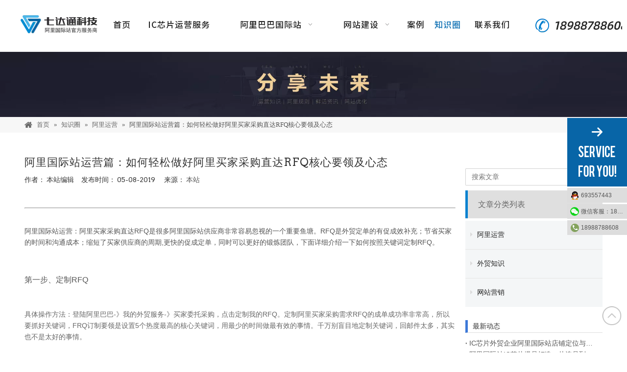

--- FILE ---
content_type: text/html;charset=utf-8
request_url: https://www.7datong.com/id3806235.html
body_size: 26453
content:
<!DOCTYPE html> <html lang="zh" prefix="og: http://ogp.me/ns#" style="height: auto;"> <head> <title>阿里国际站运营篇：如何轻松做好阿里买家采购直达RFQ核心要领及心态 - 七达通科技</title> <meta name="keywords" content="阿里国际站运营"/> <meta name="description" content="阿里国际站运营篇：如何轻松做好阿里买家采购直达RFQ核心要领及心态， 七达通科技"/> <link data-type="dns-prefetch" data-domain="jirnrwxhrqqn5p.leadongcdn.cn" rel="dns-prefetch" href="//jirnrwxhrqqn5p.leadongcdn.cn"> <link data-type="dns-prefetch" data-domain="irrnrwxhrqqn5p.leadongcdn.cn" rel="dns-prefetch" href="//irrnrwxhrqqn5p.leadongcdn.cn"> <link data-type="dns-prefetch" data-domain="rmrnrwxhrqqn5q.leadongcdn.cn" rel="dns-prefetch" href="//rmrnrwxhrqqn5q.leadongcdn.cn"> <link rel="canonical" href="https://www.7datong.com/id3806235.html"/> <meta name="applicable-device" content="pc,mobile"/> <meta http-equiv="Cache-Control" content="no-transform"/> <meta http-equiv="X-UA-Compatible" content="IE=edge"/> <meta name="renderer" content="webkit"/> <meta http-equiv="Content-Type" content="text/html; charset=utf-8"/> <meta name="viewport" content="width=device-width, initial-scale=1, user-scalable=no"/> <link rel="icon" href="//irrnrwxhrqqn5p.leadongcdn.cn/cloud/krBqlKqkSRmnrinmlmk/dizhilantubiao-fujian01.ico"> <link type="text/css" rel="stylesheet" href="//irrnrwxhrqqn5p.leadongcdn.cn/concat/rkilKB4185SRqinnqiolloqo3k/static/assets/widget/style/component/onlineService/public/public.css,/static/assets/widget/script/plugins/smartmenu/css/navigation.css,/static/assets/widget/style/component/prodsearch/prodsearch.css,/static/assets/widget/style/component/prodSearchNew/prodSearchNew.css,/static/assets/widget/style/component/articledetail/articledetail.css,/static/assets/widget/style/component/position/position.css,/static/assets/widget/mobile_head/style02/style02.css,/static/assets/widget/mobile_head/css/headerStyles.css,/static/assets/widget/style/component/langBar/langBar.css,/static/assets/widget/style/component/follow/widget_setting_iconSize/iconSize24.css,/static/assets/style/bootstrap/cus.bootstrap.grid.system.css,/static/assets/style/fontAwesome/4.7.0/css/font-awesome.css,/static/assets/style/iconfont/iconfont.css,/static/assets/widget/script/plugins/gallery/colorbox/colorbox.css"/> <link type="text/css" rel="stylesheet" href="//rmrnrwxhrqqn5q.leadongcdn.cn/concat/hkirKBcawaRfiSnqinlqooolrql/static/assets/style/bootstrap/cus.bootstrap.grid.system.split.css,/static/assets/widget/script/plugins/picture/animate.css,/static/assets/widget/style/component/pictureNew/widget_setting_description/picture.description.css,/static/assets/widget/style/component/pictureNew/public/public.css,/static/assets/widget/style/component/verticalNavigation/widget_setting_showStyle/style5.css,/static/assets/widget/style/component/onlineService/widget_setting_showStyle/float.css,/static/assets/widget/style/component/onlineService/widget_setting_showStyle/style1_2_3_4.css"/> <style>@media(min-width:990px){[data-type="rows"][data-level="rows"]{display:flex}}</style> <link href="//jirnrwxhrqqn5p.leadongcdn.cn/theme/krimKBklRqkSklRqqSnrRqqSSRrjoimrmjrimnmiq/style/style.css" type="text/css" rel="stylesheet" data-theme="true" data-static="false"/> <style guid='u_c2a743aaf87a4c8083df3d72f7e43859' emptyRender='true' placeholder='true' type='text/css'></style> <link href="//irrnrwxhrqqn5p.leadongcdn.cn/site-res/klkrKBklRqqSnrRqoSlqjqlkSRqinnjmlnSRrjnjprnijrkllkSRqinnmirqlirrRrrSj.css?1755174664670" rel="stylesheet" data-extStyle="true" type="text/css" data-extAttr="20250815024334"/><style guid='22a7af50-436d-4377-94ac-2b4c5fe437cf' pm_pageStaticHack='' jumpName='head' pm_styles='head' type='text/css'>.sitewidget-articleDetail-20190416122206 .articledetail-title h1{font-size:22px;line-height:50px;letter-spacing:1px;text-align:left;color:#333}.sitewidget-articleDetail-20190416122206 .articledetail-title p{text-align:left;color:#333}.sitewidget-articleDetail-20190416122206 .sitewidget-bd .articledetail-user-shareit{text-align:left}.sitewidget-articleDetail-20190416122206 .sitewidget-bd .articledetail-user-shareit .bdsharebuttonbox{text-align:left}</style><link rel='stylesheet' href='https://fonts.googleapis.com/css?family=Arvo|Noto+Sans+SC:500&display=swap' data-type='1' type='text/css' media='all'/> <script type="text/javascript" src="//rmrnrwxhrqqn5q.leadongcdn.cn/static/t-xoBpBKsKoowlmx7n/assets/script/jquery-1.11.0.concat.js"></script> <script guid='04a9fef5-d6b3-4775-a7c3-fb87e8ef1f85' pm_pageStaticHack='true' jumpName='head' pm_scripts='head' type='text/javascript'>try{(function(window,undefined){var phoenixSite=window.phoenixSite||(window.phoenixSite={});phoenixSite.lanEdition="ZH_CN";var page=phoenixSite.page||(phoenixSite.page={});page.cdnUrl="//jirnrwxhrqqn5p.leadongcdn.cn";page.siteUrl="https://www.7datong.com";page.lanEdition=phoenixSite.lanEdition;page._menu_prefix="";page._menu_trans_flag="";page._captcha_domain_prefix="captcha.c";page._pId="nPUfAGRZHCit";phoenixSite._sViewMode="true";phoenixSite._templateSupport="true";phoenixSite._singlePublish="false"})(this)}catch(e){try{console&&
console.log&&console.log(e)}catch(e){}};</script> <!--[if lt IE 9]><style guid='u_f65d0dba44ea448e94626a7ad7ca4532' type='text/css'>.col-md-1,.col-md-2,.col-md-3,.col-md-4,.col-md-5,.col-md-6,.col-md-7,.col-md-8,.col-md-9,.col-md-10,.col-md-11,.col-md-12{float:left}.col-md-12{width:100%}.col-md-11{width:91.66666666666666%}.col-md-10{width:83.33333333333334%}.col-md-9{width:75%}.col-md-8{width:66.66666666666666%}.col-md-7{width:58.333333333333336%}.col-md-6{width:50%}.col-md-5{width:41.66666666666667%}.col-md-4{width:33.33333333333333%;*width:33.2%}.col-md-3{width:25%}.col-md-2{width:16.666666666666664%}.col-md-1{width:8.333333333333332%}</style> <script src="//irrnrwxhrqqn5p.leadongcdn.cn/static/assets/script/plugins/bootstrap/respond.src.js?_=1755174664670"></script> <link href="//rmrnrwxhrqqn5q.leadongcdn.cn/respond-proxy.html" id="respond-proxy" rel="respond-proxy"/> <link href="/assets/respond/respond.proxy.gif" id="respond-redirect" rel="respond-redirect"/> <script src="/assets/respond/respond.proxy.js?_=1755174664670"></script><![endif]--> <meta name="baidu-site-verification" content="sovCdkmQDc"/> <script id='u_6f33a72a1ebf43a3ac223ba50f7f07e0' guid='u_6f33a72a1ebf43a3ac223ba50f7f07e0' pm_script='init_top' type='text/javascript'>try{(function(window,undefined){var datalazyloadDefaultOptions=window.datalazyloadDefaultOptions||(window.datalazyloadDefaultOptions={});datalazyloadDefaultOptions["version"]="2.0.1";datalazyloadDefaultOptions["isMobileViewer"]="false";datalazyloadDefaultOptions["hasCLSOptimizeAuth"]="false";datalazyloadDefaultOptions["_version"]="2.0.0";datalazyloadDefaultOptions["isPcOptViewer"]="true";datalazyloadDefaultOptions["isPcOptViewer"]="false"})(this)}catch(e){try{console&&console.log&&console.log(e)}catch(e){}};</script> <script id='u_dcebf6ad8156471d94e70e5036bc6b46' guid='u_dcebf6ad8156471d94e70e5036bc6b46' type='text/javascript'>try{var thisUrl=location.host;var referUrl=document.referrer;if(referUrl.indexOf(thisUrl)==-1)localStorage.setItem("landedPage",document.URL)}catch(e){try{console&&console.log&&console.log(e)}catch(e){}};</script> </head> <body class=" frontend-body-canvas "> <div id='backstage-headArea' headFlag='1' class='hideForMobile'><div class="outerContainer" data-mobileBg="true" id="outerContainer_1470894710555" data-type="outerContainer" data-level="rows" autohold><div class="container-opened" data-type="container" data-level="rows" cnttype="backstage-container-mark"><div class="row" data-type="rows" data-level="rows" data-attr-xs="null" data-attr-sm="null"><div class="col-md-2" id="column_1470894684835" data-type="columns" data-level="columns"><div id="location_1470894684837" data-type="locations" data-level="rows"><div class="backstage-stwidgets-settingwrap" scope="0" settingId="rCpfAqUzInQd" id="component_rCpfAqUzInQd" relationCommonId="nPUfAGRZHCit" classAttr="sitewidget-logo-20160811135152"> <div class="sitewidget-pictureNew sitewidget-logo sitewidget-logo-20160811135152"> <div class="sitewidget-bd"> <style>.sitewidget-logo-20160811135152 img{filter:blur(0);transition:filter .5s ease}</style> <div class="picture-resize-wrap " style="position: relative; width: 100%; text-align: left; "> <span class="picture-wrap pic-style-default 666 " data-ee="" id="picture-wrap-rCpfAqUzInQd" style="display: inline-block; position: relative;max-width: 100%;"> <a class="imgBox mobile-imgBox" style="display: inline-block; position: relative;max-width: 100%;" href="/index.html" target="_blank" rel="noopener"> <img class="lazy" phoenix-lazyload="//irrnrwxhrqqn5p.leadongcdn.cn/cloud/kiBqlKqkSRioimrpllj/wangzhanLOGO.png" src="//jirnrwxhrqqn5p.leadongcdn.cn/static/assets/widget/images/lazyload-loading.gif?1755174664670" alt="LOGO" title="" phoenixLazyload='true'/> </a> </span> </div> </div> </div> </div> <script type="text/x-pc-opt-script" data-id="rCpfAqUzInQd" data-alias="logo" data-jsOptimization='true'>(function(window,$,undefined){try{(function(window,$,undefined){var respSetting={},temp;temp={};temp["alt"]="LOGO-IPOD";temp["title"]="";temp["picAlignStyle"]="0";temp["picLink"]="";temp["src"]="//irrnrwxhrqqn5p.leadongcdn.cn/cloud/kkBqlKqkSRjookjllpj/LOGO-shuiyintu.png";temp["picHeight"]="";temp["picWidth"]="";temp["picDescJson"]="";respSetting["961"]=temp;temp={};temp["alt"]="mobile-LOGO";temp["title"]="";temp["picAlignStyle"]="0";temp["picLink"]="";temp["src"]="//irrnrwxhrqqn5p.leadongcdn.cn/cloud/krBqlKqkSRjookrllqj/shoujiduanLOGO.png";
temp["picHeight"]="";temp["picWidth"]="";temp["picDescJson"]="";respSetting["0"]=temp;$(function(){$("#picture-wrap-rCpfAqUzInQd").on("webkitAnimationEnd webkitTransitionEnd mozAnimationEnd MSAnimationEnd oanimationend animationend",function(){var rmClass="animated bounce zoomIn pulse rotateIn swing fadeIn bounceInDown bounceInLeft bounceInRight bounceInUp fadeInDownBig fadeInLeftBig fadeInRightBig fadeInUpBig zoomInDown zoomInLeft zoomInRight zoomInUp";$(this).removeClass(rmClass)});var version=
$.trim("20200313131553");if(!!!version)version=undefined;if(phoenixSite.phoenixCompSettings&&typeof phoenixSite.phoenixCompSettings.logo!=="undefined"&&phoenixSite.phoenixCompSettings.logo.version==version&&typeof phoenixSite.phoenixCompSettings.logo.logoLoadEffect=="function"){phoenixSite.phoenixCompSettings.logo.logoLoadEffect("rCpfAqUzInQd",".sitewidget-logo-20160811135152","","",respSetting);if(!!phoenixSite.phoenixCompSettings.logo.version&&phoenixSite.phoenixCompSettings.logo.version!="1.0.0")loadAnimationCss();
return}var resourceUrl="//irrnrwxhrqqn5p.leadongcdn.cn/static/assets/widget/script/compsettings/comp.logo.settings.js?_\x3d1755174664670";if(phoenixSite&&phoenixSite.page){var cdnUrl=phoenixSite.page.cdnUrl;if(cdnUrl&&cdnUrl!="")resourceUrl=cdnUrl+"/static/assets/widget/script/compsettings/comp.logo.settings.js?_\x3d1755174664670"}var callback=function(){phoenixSite.phoenixCompSettings.logo.logoLoadEffect("rCpfAqUzInQd",".sitewidget-logo-20160811135152","","",respSetting);if(!!phoenixSite.phoenixCompSettings.logo.version&&
phoenixSite.phoenixCompSettings.logo.version!="1.0.0")loadAnimationCss()};if(phoenixSite.cachedScript)phoenixSite.cachedScript(resourceUrl,callback());else $.getScript(resourceUrl,callback())});function loadAnimationCss(){var link=document.createElement("link");link.rel="stylesheet";link.type="text/css";link.href="//rmrnrwxhrqqn5q.leadongcdn.cn/static/assets/widget/script/plugins/picture/animate.css?1755174664670";var head=document.getElementsByTagName("head")[0];head.appendChild(link)}})(window,
jQuery)}catch(e){try{console&&console.log&&console.log(e)}catch(e){}}})(window,$);</script> </div></div><div class="col-md-8" id="column_1554663453083" data-type="columns" data-level="columns"><div id="location_1554663453085" data-type="locations" data-level="rows"><div class="backstage-stwidgets-settingwrap" scope="0" settingId="nyfAKVBgYzdH" id="component_nyfAKVBgYzdH" relationCommonId="nPUfAGRZHCit" classAttr="sitewidget-navigation_style-20160817023641"> <div class="sitewidget-navigation_style sitewidget-navnew fix sitewidget-navigation_style-20160817023641 navnew-wide-style3 navnew-style3 navnew-way-slide navnew-slideLeft"> <a href="javascript:;" class="navnew-thumb-switch navnew-thumb-way-slide navnew-thumb-slideLeft" style="background-color:rgba(12, 111, 179, 0)"> <span class="nav-thumb-ham first" style="background-color:rgb(34, 34, 34)"></span> <span class="nav-thumb-ham second" style="background-color:rgb(34, 34, 34)"></span> <span class="nav-thumb-ham third" style="background-color:rgb(34, 34, 34)"></span> </a> <style>@media(min-width:1220px){.sitewidget-navnew.sitewidget-navigation_style-20160817023641 .smsmart{max-width:unset}}@media(max-width:1219px) and (min-width:990px){.sitewidget-navnew.sitewidget-navigation_style-20160817023641 .smsmart{max-width:unset}}@media(min-width:1200px) and (max-width:1365px){.sitewidget-navnew.sitewidget-navigation_style-20160817023641 .smsmart{max-width:unset}}</style> <style>@media(min-width:990px){.navnew-substyle4 .nav-sub-list .nav-sub-item .nav-sub-item-hd span{font-size:inherit;font-weight:inherit;line-height:inherit;cursor:pointer}.navnew-substyle4 .nav-sub-list .nav-sub-item .nav-sub-item-hd span:hover,.navnew-substyle4 .nav-sub-list .nav-sub-item .nav-sub-item-bd .nav-sub-item-bd-item .nav-sub-item-bd-info:hover{color:inherit}.navnew-substyle4 .nav-sub-list .nav-sub-item .nav-sub-item-bd .nav-sub-item-bd-item .nav-sub-item-bd-info{font-size:inherit;color:inherit;font-weight:inherit;text-align:inherit}}</style> <ul class="navnew smsmart navnew-way-slide navnew-slideLeft navnew-wide-substyle1 navnew-substyle1"> <li id="parent_0" class="navnew-item navLv1 " data-visible="1"> <a id="nav_96180" target="_self" rel="" class="navnew-link" data-currentIndex="" href="/"><i class="icon "></i><span class="text-width">首页</span> </a> <span class="navnew-separator"></span> </li> <li id="parent_1" class="navnew-item navLv1 " data-visible="1"> <a id="nav_35592944" target="_self" rel="" class="navnew-link" data-currentIndex="" href="/icxinpianyunying.html"><i class="icon "></i><span class="text-width">IC芯片运营服务</span> </a> <span class="navnew-separator"></span> </li> <li id="parent_2" class="navnew-item navLv1 " data-visible="1"> <a id="nav_101776" target="_self" rel="" class="navnew-link" data-currentIndex="" href="/alibaba.html"><i class="icon "></i><span class="text-width">阿里巴巴国际站</span> </a> <span class="navnew-separator"></span> <ul class="navnew-sub1"> <li class="navnew-sub1-item navLv2" data-visible="1"> <a id="nav_96192" class="navnew-sub1-link" target="_self" rel="" data-currentIndex='' href="/daiyunyingfuwu.html"> <i class="icon "></i>技术运营服务</a> </li> <li class="navnew-sub1-item navLv2" data-visible="1"> <a id="nav_96193" class="navnew-sub1-link" target="_self" rel="" data-currentIndex='' href="/wangpuzhuangxiu.html"> <i class="icon "></i>旺铺装修</a> </li> <li class="navnew-sub1-item navLv2" data-visible="1"> <a id="nav_504981" class="navnew-sub1-link" target="_self" rel="" data-currentIndex='' href="/guanjianciyouhua.html"> <i class="icon "></i>关键词优化</a> </li> <li class="navnew-sub1-item navLv2" data-visible="1"> <a id="nav_3518434" class="navnew-sub1-link" target="_self" rel="" data-currentIndex='' href="/daiyunyingfangan.html"> <i class="icon "></i>服务与方案</a> </li> <li class="navnew-sub1-item hide navLv2" data-visible="0"> <a id="nav_3520254" class="navnew-sub1-link" target="_self" rel="" data-currentIndex='' href="/wangpuzhuangxiufangan.html"> <i class="icon "></i>旺铺装修方案</a> </li> <li class="navnew-sub1-item hide navLv2" data-visible="0"> <a id="nav_3520264" class="navnew-sub1-link" target="_self" rel="" data-currentIndex='' href="/guanjiancifangan.html"> <i class="icon "></i>关键词优化方案</a> </li> </ul> </li> <li id="parent_3" class="navnew-item navLv1 " data-visible="1"> <a id="nav_96178" target="_self" rel="" class="navnew-link" data-currentIndex="" href="http://www.7datong.net/wangzhanjianshe.html"><i class="icon "></i><span class="text-width">网站建设</span> </a> <span class="navnew-separator"></span> <ul class="navnew-sub1"> <li class="navnew-sub1-item navLv2" data-visible="1"> <a id="nav_21063974" class="navnew-sub1-link" target="_blank" rel="" data-currentIndex='' href="/wangzhanzhuti.html"> <i class="icon "></i>网站主题</a> </li> <li class="navnew-sub1-item navLv2" data-visible="1"> <a id="nav_4894999" class="navnew-sub1-link" target="_self" rel="" data-currentIndex='' href="http://www.7datong.net/taocanfangan.html"> <i class="icon "></i>套餐方案</a> </li> <li class="navnew-sub1-item navLv2" data-visible="1"> <a id="nav_4895009" class="navnew-sub1-link" target="_self" rel="" data-currentIndex='' href="http://www.7datong.net/dingzhisheji.html"> <i class="icon "></i>定制设计</a> </li> <li class="navnew-sub1-item navLv2" data-visible="1"> <a id="nav_4895019" class="navnew-sub1-link" target="_self" rel="" data-currentIndex='' href="http://www.7datong.net/gongnengpeizhi.html"> <i class="icon "></i>功能配置</a> </li> <li class="navnew-sub1-item navLv2" data-visible="1"> <a id="nav_4895029" class="navnew-sub1-link" target="_self" rel="" data-currentIndex='' href="http://www.7datong.net/banbengengxin.html"> <i class="icon "></i>版本更新</a> </li> <li class="navnew-sub1-item navLv2" data-visible="1"> <a id="nav_4895039" class="navnew-sub1-link" target="_self" rel="" data-currentIndex='' href="http://www.7datong.net/bangzhuzhongxin.html"> <i class="icon "></i>帮助中心</a> </li> <li class="navnew-sub1-item navLv2" data-visible="1"> <a id="nav_4756209" class="navnew-sub1-link" target="_self" rel="" data-currentIndex='' href="/website.html"> <i class="icon "></i>管理后台</a> </li> </ul> </li> <li id="parent_4" class="navnew-item navLv1 " data-visible="1"> <a id="nav_96181" target="_self" rel="" class="navnew-link" data-currentIndex="" href="/kehuanli.html"><i class="icon "></i><span class="text-width">案例</span> </a> <span class="navnew-separator"></span> </li> <li id="parent_5" class="navnew-item navLv1 " data-visible="1"> <a id="nav_96182" target="_self" rel="" class="navnew-link" data-currentIndex="5" href="/zhishiquan.html"><i class="icon "></i><span class="text-width">知识圈</span> </a> <span class="navnew-separator"></span> </li> <li id="parent_6" class="navnew-item navLv1 " data-visible="1"> <a id="nav_96179" target="_self" rel="" class="navnew-link" data-currentIndex="" href="/contactus.html"><i class="icon "></i><span class="text-width">联系我们</span> </a> <span class="navnew-separator"></span> </li> </ul> </div> </div> <script type="text/x-pc-opt-script" data-id="nyfAKVBgYzdH" data-alias="navigation_style" data-jsOptimization='true'>(function(window,$,undefined){try{$(function(){if(phoenixSite.phoenixCompSettings&&typeof phoenixSite.phoenixCompSettings.navigation_style!=="undefined"&&typeof phoenixSite.phoenixCompSettings.navigation_style.navigationStyle=="function"){phoenixSite.phoenixCompSettings.navigation_style.navigationStyle(".sitewidget-navigation_style-20160817023641","navnew-substyle1","navnew-wide-substyle1","1","0","100px","0","0");return}$.getScript("//jirnrwxhrqqn5p.leadongcdn.cn/static/assets/widget/script/compsettings/comp.navigation_style.settings.js?_\x3d1768498856640",
function(){phoenixSite.phoenixCompSettings.navigation_style.navigationStyle(".sitewidget-navigation_style-20160817023641","navnew-substyle1","navnew-wide-substyle1","1","0","100px","0","0")})})}catch(e){try{console&&console.log&&console.log(e)}catch(e){}}})(window,$);</script> </div></div><div class="col-md-2" id="column_1554727831571" data-type="columns" data-level="columns"><div id="location_1554727831572" data-type="locations" data-level="rows"> <div class="backstage-stwidgets-settingwrap " scope="0" settingId="wWKUZHtNzQnj" id="component_wWKUZHtNzQnj" relationCommonId="nPUfAGRZHCit" classAttr="sitewidget-pictureNew-20190408205246"> <div class="sitewidget-pictureNew sitewidget-pictureNew-20190408205246"> <div class="sitewidget-bd"> <div class="picture-resize-wrap picture-resized" style="position: relative; width: 100%; overflow: hidden;text-align: left; height: 65px;"> <span class="picture-wrap " id="picture-wrap-wWKUZHtNzQnj" style="display: inline-block;vertical-align: middle; height: 100%; max-width: 244px; "> <a class="imgBox mobile-imgBox" isMobileViewMode="false" style="display: inline-block; height: 100%;max-width: 244px;" aria-label="18988788608"> <img class="lazy mb4" phoenix-lazyload="//irrnrwxhrqqn5p.leadongcdn.cn/cloud/lrBqlKqkSRqilljmnpkp/1899999.png" src="//irrnrwxhrqqn5p.leadongcdn.cn/static/assets/widget/images/lazyload-loading.gif?1755174664670" alt="18988788608" title="" style="visibility:hidden;"/> </a> </span> </div> </div> </div> </div> <script type="text/x-pc-opt-script" data-id="wWKUZHtNzQnj" data-alias="pictureNew" data-jsOptimization='true'>(function(window,$,undefined){try{(function(window,$,undefined){var respSetting={},temp;var picLinkTop="";$(function(){if(""=="10")$("#picture-wrap-wWKUZHtNzQnj").mouseenter(function(){$(this).addClass("singleHoverValue")});if(""=="11")$("#picture-wrap-wWKUZHtNzQnj").mouseenter(function(){$(this).addClass("picHoverReflection")});var version=$.trim("20210301111340");if(!!!version)version=undefined;var initPicHoverEffect_wWKUZHtNzQnj=function(obj){$(obj).find(".picture-wrap").removeClass("animated bounceInDown bounceInLeft bounceInRight bounceInUp fadeInDownBig fadeInLeftBig fadeInRightBig fadeInUpBig zoomInDown zoomInLeft zoomInRight zoomInUp");
$(obj).find(".picture-wrap").removeClass("animated bounce zoomIn pulse rotateIn swing fadeIn")};if(phoenixSite.phoenixCompSettings&&typeof phoenixSite.phoenixCompSettings.pictureNew!=="undefined"&&phoenixSite.phoenixCompSettings.pictureNew.version==version&&typeof phoenixSite.phoenixCompSettings.pictureNew.pictureLoadEffect=="function"){phoenixSite.phoenixCompSettings.pictureNew.pictureLoadEffect("wWKUZHtNzQnj",".sitewidget-pictureNew-20190408205246","","",respSetting);return}var resourceUrl="//rmrnrwxhrqqn5q.leadongcdn.cn/static/assets/widget/script/compsettings/comp.pictureNew.settings.js?_\x3d1755174664670";
if(phoenixSite&&phoenixSite.page){var cdnUrl=phoenixSite.page.cdnUrl;if(cdnUrl&&cdnUrl!="")resourceUrl=cdnUrl+"/static/assets/widget/script/compsettings/comp.pictureNew.settings.js?_\x3d1755174664670"}var callback=function(){phoenixSite.phoenixCompSettings.pictureNew.pictureLoadEffect("wWKUZHtNzQnj",".sitewidget-pictureNew-20190408205246","","",respSetting)};if(phoenixSite.cachedScript)phoenixSite.cachedScript(resourceUrl,callback());else $.getScript(resourceUrl,callback())})})(window,jQuery)}catch(e){try{console&&
console.log&&console.log(e)}catch(e){}}})(window,$);</script> </div></div></div></div></div></div><div id='backstage-headArea-mobile' class='sitewidget-mobile_showFontFamily' mobileHeadId='LoAKpUfAfpgB' _mobileHeadId='LoAKpUfAfpgB' headflag='1' mobileHeadNo='02'><ul class="header-styles"> <li class="header-item"> <div class="header-style02" id="mobileHeaderStyle2"> <div class="nav-logo-box headbox headbox" style="background-color:"> <div class="logo-box mobile_sitewidget-logo-20160811135152 mobile_head_style_2 " mobile_settingId="rCpfAqUzInQd" id="mobile_component_rCpfAqUzInQd" classAttr="mobile_sitewidget-logo-20160811135152"> <a class="logo-url" href="/index.html" target="_blank" rel="noopener"> <img class="hide logo-pic" src="//irrnrwxhrqqn5p.leadongcdn.cn/cloud/kiBqlKqkSRioimrpllj/wangzhanLOGO.png" alt="LOGO" title=""> </a> </div> <div class="nav-title1 nav-title" style="background-color:"> <a class="nav-btn"> <span class="nav-btn-open02"> <svg t="1641792511675" class="icon" viewBox="0 0 1024 1024" version="1.1" xmlns="http://www.w3.org/2000/svg" p-id="4283" width="16" height="16"><path d="M875.904 799.808c19.2 0 34.752 17.024 34.752 37.952 0 19.456-13.44 35.456-30.72 37.696l-4.032 0.256H102.08c-19.2 0-34.752-17.024-34.752-37.952 0-19.456 13.44-35.456 30.72-37.696l4.032-0.256h773.824z m0-325.056c19.2 0 34.752 16.96 34.752 37.952 0 19.392-13.44 35.456-30.72 37.632l-4.032 0.256H102.08c-19.2 0-34.752-16.96-34.752-37.888 0-19.456 13.44-35.52 30.72-37.696l4.032-0.256h773.824z m0-325.12c19.2 0 34.752 17.024 34.752 37.952 0 19.456-13.44 35.52-30.72 37.696l-4.032 0.256H102.08c-19.2 0-34.752-17.024-34.752-37.952 0-19.456 13.44-35.456 30.72-37.632l4.032-0.256h773.824z" p-id="4284" fill="#ffffff"></path></svg> </span> <span class="nav-btn-close02"> <svg t="1641792548808" class="icon" viewBox="0 0 1024 1024" version="1.1" xmlns="http://www.w3.org/2000/svg" p-id="4515" width="16" height="16"><path d="M215.552 160.192l4.48 3.84L544 487.936l323.968-324.032a39.616 39.616 0 0 1 59.84 51.584l-3.84 4.48L600.064 544l324.032 323.968a39.616 39.616 0 0 1-51.584 59.84l-4.48-3.84L544 600.064l-323.968 324.032a39.616 39.616 0 0 1-59.84-51.584l3.84-4.48L487.936 544 163.968 220.032a39.616 39.616 0 0 1 51.584-59.84z" p-id="4516" fill="#ffffff"></path></svg> </span> </a> </div> <div class="others-nav" style="display: none;background-color:"> <div class="nav-box showOn others-ele mobile_sitewidget-navigation_style-20160817023641 mobile_head_style_2" mobile_settingId="nyfAKVBgYzdH" id="mobile_component_nyfAKVBgYzdH" classAttr="mobile_sitewidget-navigation_style-20160817023641"> <div class="nav-list1-box"> <ul class="nav-list1 nav-list"> <li class="nav-item1 nav-item "> <a href="/" class="item-cont">首页</a> </li> <li class="nav-item1 nav-item "> <a href="/icxinpianyunying.html" class="item-cont">IC芯片运营服务</a> </li> <li class="nav-item1 nav-item "> <div class="nav-title2 nav-title"> <a href="/alibaba.html" class="nav-words">阿里巴巴国际站</a> <a href="javascript:;" class="item-btn"><svg t="1642987465706" class="icon" viewBox="0 0 1024 1024" version="1.1" xmlns="http://www.w3.org/2000/svg" p-id="4799" width="10" height="10"><path d="M803.072 294.72a38.4 38.4 0 0 1 61.888 44.992l-4.032 5.568-320 365.696a38.4 38.4 0 0 1-52.928 4.736l-4.928-4.736-320-365.696a38.4 38.4 0 0 1 52.8-55.36l5.056 4.8L512 627.392l291.072-332.672z" p-id="4800"></path></svg></a> </div> <ul class="nav-list2 nav-list "> <li class="nav-item2 nav-item "> <a href="/daiyunyingfuwu.html" class="item-cont">技术运营服务</a> </li> <li class="nav-item2 nav-item "> <a href="/wangpuzhuangxiu.html" class="item-cont">旺铺装修</a> </li> <li class="nav-item2 nav-item "> <a href="/guanjianciyouhua.html" class="item-cont">关键词优化</a> </li> <li class="nav-item2 nav-item "> <a href="/daiyunyingfangan.html" class="item-cont">服务与方案</a> </li> <li class="nav-item2 nav-item hide"> <a href="/wangpuzhuangxiufangan.html" class="item-cont">旺铺装修方案</a> </li> <li class="nav-item2 nav-item hide"> <a href="/guanjiancifangan.html" class="item-cont">关键词优化方案</a> </li> </ul> </li> <li class="nav-item1 nav-item "> <div class="nav-title2 nav-title"> <a href="http://www.7datong.net/wangzhanjianshe.html" class="nav-words">网站建设</a> <a href="javascript:;" class="item-btn"><svg t="1642987465706" class="icon" viewBox="0 0 1024 1024" version="1.1" xmlns="http://www.w3.org/2000/svg" p-id="4799" width="10" height="10"><path d="M803.072 294.72a38.4 38.4 0 0 1 61.888 44.992l-4.032 5.568-320 365.696a38.4 38.4 0 0 1-52.928 4.736l-4.928-4.736-320-365.696a38.4 38.4 0 0 1 52.8-55.36l5.056 4.8L512 627.392l291.072-332.672z" p-id="4800"></path></svg></a> </div> <ul class="nav-list2 nav-list "> <li class="nav-item2 nav-item "> <a href="/wangzhanzhuti.html" class="item-cont">网站主题</a> </li> <li class="nav-item2 nav-item "> <a href="http://www.7datong.net/taocanfangan.html" class="item-cont">套餐方案</a> </li> <li class="nav-item2 nav-item "> <a href="http://www.7datong.net/dingzhisheji.html" class="item-cont">定制设计</a> </li> <li class="nav-item2 nav-item "> <a href="http://www.7datong.net/gongnengpeizhi.html" class="item-cont">功能配置</a> </li> <li class="nav-item2 nav-item "> <a href="http://www.7datong.net/banbengengxin.html" class="item-cont">版本更新</a> </li> <li class="nav-item2 nav-item "> <a href="http://www.7datong.net/bangzhuzhongxin.html" class="item-cont">帮助中心</a> </li> <li class="nav-item2 nav-item "> <a href="/website.html" class="item-cont">管理后台</a> </li> </ul> </li> <li class="nav-item1 nav-item "> <a href="/kehuanli.html" class="item-cont">案例</a> </li> <li class="nav-item1 nav-item "> <a href="/zhishiquan.html" class="item-cont">知识圈</a> </li> <li class="nav-item1 nav-item "> <a href="/contactus.html" class="item-cont">联系我们</a> </li> </ul> </div> </div> <div class="img-box showOn others-ele mobile_sitewidget-pictureNew-20190408205246 mobile_head_style_2" mobile_settingId="wWKUZHtNzQnj" id="mobile_component_wWKUZHtNzQnj" classAttr="mobile_sitewidget-pictureNew-20190408205246"> <a class="img-url"> <img class="hide logo-pic" src="//irrnrwxhrqqn5p.leadongcdn.cn/cloud/lrBqlKqkSRqilljmnpkp/1899999.png" alt="18988788608" title=""> </a> </div> </div> </div> </div> </li> </ul> <style data-type="backstage-headArea-mobile">div#backstage-headArea-mobile #mobileHeaderStyle2.header-style02 svg path{fill:}#backstage-headArea-mobile #mobileHeaderStyle2.header-style02 .nav-item a,#backstage-headArea-mobile #mobileHeaderStyle2.header-style02 .text-box,#backstage-headArea-mobile #mobileHeaderStyle2.header-style02 .lang-show-word-text,#backstage-headArea-mobile #mobileHeaderStyle2.header-style02 .lang-show-word,#backstage-headArea-mobile #mobileHeaderStyle2.header-style02 .lang-mobile-item a,#backstage-headArea-mobile #mobileHeaderStyle2.header-style02 .shop-all-content a,#backstage-headArea-mobile #mobileHeaderStyle2.header-style02 .shop-all-content span{color:}#backstage-headArea-mobile #mobileHeaderStyle2.header-style02 .shop-all-content-bg{background-color:}#backstage-headArea-mobile #mobileHeaderStyle2.header-style02 .head-arrow-warp:after{display:none}</style></div><div id="backstage-bodyArea"><div class="outerContainer" data-mobileBg="true" id="outerContainer_1555388968002" data-type="outerContainer" data-level="rows"><div class="container-opened" data-type="container" data-level="rows" cnttype="backstage-container-mark"><div class="row" data-type="rows" data-level="rows" data-attr-xs="null" data-attr-sm="null"><div class="col-md-12" id="column_1555388962224" data-type="columns" data-level="columns"><div id="location_1555388962227" data-type="locations" data-level="rows"> <div class="backstage-stwidgets-settingwrap " scope="0" settingId="ikfKOSDpUTAj" id="component_ikfKOSDpUTAj" relationCommonId="nPUfAGRZHCit" classAttr="sitewidget-pictureNew-20190416122902"> <div class="sitewidget-pictureNew sitewidget-pictureNew-20190416122902"> <div class="sitewidget-bd"> <div class="picture-resize-wrap " style="position: relative; width: 100%; text-align: left; "> <span class="picture-wrap pic-style-default " id="picture-wrap-ikfKOSDpUTAj" style="display: inline-block;vertical-align: middle; position: relative; max-width: 100%; "> <a class="imgBox mobile-imgBox" isMobileViewMode="false" style="display: inline-block; position: relative;max-width: 100%;" aria-label="知识圈"> <img class="lazy mb4" phoenix-lazyload="//irrnrwxhrqqn5p.leadongcdn.cn/cloud/klBqlKqkSRjookmlljj/zhishiquan02.jpg" src="//jirnrwxhrqqn5p.leadongcdn.cn/static/assets/widget/images/lazyload-loading.gif?1755174664670" alt="知识圈" title="" style="visibility:hidden;"/> </a> </span> </div> </div> </div> </div> <script type="text/x-pc-opt-script" data-id="ikfKOSDpUTAj" data-alias="pictureNew" data-jsOptimization='true'>(function(window,$,undefined){try{(function(window,$,undefined){var respSetting={},temp;var picLinkTop="";$(function(){if("0"=="10")$("#picture-wrap-ikfKOSDpUTAj").mouseenter(function(){$(this).addClass("singleHoverValue")});if("0"=="11")$("#picture-wrap-ikfKOSDpUTAj").mouseenter(function(){$(this).addClass("picHoverReflection")});var version=$.trim("20210301111340");if(!!!version)version=undefined;var initPicHoverEffect_ikfKOSDpUTAj=function(obj){$(obj).find(".picture-wrap").removeClass("animated bounceInDown bounceInLeft bounceInRight bounceInUp fadeInDownBig fadeInLeftBig fadeInRightBig fadeInUpBig zoomInDown zoomInLeft zoomInRight zoomInUp");
$(obj).find(".picture-wrap").removeClass("animated bounce zoomIn pulse rotateIn swing fadeIn")};if(phoenixSite.phoenixCompSettings&&typeof phoenixSite.phoenixCompSettings.pictureNew!=="undefined"&&phoenixSite.phoenixCompSettings.pictureNew.version==version&&typeof phoenixSite.phoenixCompSettings.pictureNew.pictureLoadEffect=="function"){phoenixSite.phoenixCompSettings.pictureNew.pictureLoadEffect("ikfKOSDpUTAj",".sitewidget-pictureNew-20190416122902","","",respSetting);return}var resourceUrl="//irrnrwxhrqqn5p.leadongcdn.cn/static/assets/widget/script/compsettings/comp.pictureNew.settings.js?_\x3d1755174664670";
if(phoenixSite&&phoenixSite.page){var cdnUrl=phoenixSite.page.cdnUrl;if(cdnUrl&&cdnUrl!="")resourceUrl=cdnUrl+"/static/assets/widget/script/compsettings/comp.pictureNew.settings.js?_\x3d1755174664670"}var callback=function(){phoenixSite.phoenixCompSettings.pictureNew.pictureLoadEffect("ikfKOSDpUTAj",".sitewidget-pictureNew-20190416122902","","",respSetting)};if(phoenixSite.cachedScript)phoenixSite.cachedScript(resourceUrl,callback());else $.getScript(resourceUrl,callback())})})(window,jQuery)}catch(e){try{console&&
console.log&&console.log(e)}catch(e){}}})(window,$);</script> </div></div></div></div></div><div class="outerContainer" data-mobileBg="true" id="outerContainer_1555070486462" data-type="outerContainer" data-level="rows"><div class="container" data-type="container" data-level="rows" cnttype="backstage-container-mark"><div class="row" data-type="rows" data-level="rows" data-attr-xs="null" data-attr-sm="null"><div class="col-md-12" id="column_1555070469422" data-type="columns" data-level="columns"><div id="location_1555070469425" data-type="locations" data-level="rows"><div class="backstage-stwidgets-settingwrap" scope="0" settingId="nTfKtnYUAIMO" id="component_nTfKtnYUAIMO" relationCommonId="nPUfAGRZHCit" classAttr="sitewidget-position-20190416122207"> <div class="sitewidget-position sitewidget-position-20190416122207"> <div class="sitewidget-bd fix "> <div class="sitewidget-position-innericon"> <span class="position-description-hidden sitewidget-position-icon"></span> <span itemprop="itemListElement" itemscope="" itemtype="https://schema.org/ListItem"> <a itemprop="item" href="/"> <span itemprop="name">首页</span> </a> <meta itemprop="position" content="1"> </span> &raquo; <span itemprop="itemListElement" itemscope="" itemtype="https://schema.org/ListItem"> <a itemprop="item" href="/zhishiquan.html"> <span itemprop="name">知识圈</span> </a> <meta itemprop="position" content="2"> </span> &raquo; <span itemprop="itemListElement" itemscope="" itemtype="https://schema.org/ListItem"> <a itemprop="item" href="/ic53753.html"> <span itemprop="name">阿里运营</span> </a> <meta itemprop="position" content="3"> </span> &raquo; <span class="sitewidget-position-current">阿里国际站运营篇：如何轻松做好阿里买家采购直达RFQ核心要领及心态</span> </div> </div> </div> <script type="text/x-pc-opt-script" data-id="nTfKtnYUAIMO" data-alias="position" data-jsOptimization='true'>(function(window,$,undefined){})(window,$);</script> </div> </div></div></div></div></div><div class="outerContainer" data-mobileBg="true" id="outerContainer_1555066690660" data-type="outerContainer" data-level="rows"><div class="container" data-type="container" data-level="rows" cnttype="backstage-container-mark"><div class="row" data-type="rows" data-level="rows" data-attr-xs="null" data-attr-sm="null"><div class="col-md-9" id="column_1555388976680" data-type="columns" data-level="columns"><div id="location_1555388976681" data-type="locations" data-level="rows"><div class="backstage-stwidgets-settingwrap" id="component_oZAftSYpUzcE" data-scope="0" data-settingId="oZAftSYpUzcE" data-relationCommonId="nPUfAGRZHCit" data-classAttr="sitewidget-placeHolder-20190416124613"> <div class="sitewidget-placeholder sitewidget-placeHolder-20190416124613"> <div class="sitewidget-bd"> <div class="resizee" style="height:25px"></div> </div> </div> <script type="text/x-pc-opt-script" data-id="oZAftSYpUzcE" data-alias="placeHolder" data-jsOptimization='true'>(function(window,$,undefined){})(window,$);</script> </div> <div class="backstage-stwidgets-settingwrap" scope="0" settingId="mJKAOyNpUIVj" data-speedType="hight" id="component_mJKAOyNpUIVj" relationCommonId="nPUfAGRZHCit" classAttr="sitewidget-articleDetail-20190416122206" data-descDisplayFlag="" data-descDisplayFlags=""> <div class="sitewidget-articledetail sitewidget-articleDetail-20190416122206"> <div class="sitewidget-bd"> <div class="articleDetail-container"> <div class="articleDetail-container-left overflow"> <div class="articledetail-title"> <h1>阿里国际站运营篇：如何轻松做好阿里买家采购直达RFQ核心要领及心态</h1> <p> 作者： 本站编辑&nbsp;&nbsp;&nbsp;&nbsp; 发布时间： 05-08-2019 &nbsp;&nbsp;&nbsp;&nbsp; 来源： <a href="">本站</a> <input type="hidden" name="curBackendPageId" value="nPUfAGRZHCit"/> </p> </div> <div class="articledetail-user-shareit txtc mb10 mt5"> <div class="shareListInput" style="width: 0;height: 0;overflow: hidden;">["wechat","weibo","qzone","douban","email"]</div> <script>function handlerLoadScript(url,callback){var script=document.createElement("script");script.async=true;if(script.readyState)script.onreadystatechange=function(){if(script.readyState=="loaded"||script.readyState=="complete")callback()};else script.onload=function(){callback()};script.src=url;document.body.appendChild(script)}
onloadHack(function(){$(".sharethis-inline-share-buttons").css("opacity","0");setTimeout(function(){handlerLoadScript("//platform-api.sharethis.com/js/sharethis.js#property\x3d62538e83b0813d0019d6559d\x26product\x3dinline-share-buttons",function(){var shareTime=setInterval(function(){if($(".sharethis-inline-share-buttons .st-btn").length>0){clearInterval(shareTime);var list=JSON.parse($(".shareListInput").text());$(".sharethis-inline-share-buttons .st-btn").addClass("hideShare");$.each(list,function(index,
value){$('.sharethis-inline-share-buttons .st-btn[data-network\x3d"'+value+'"]').css("order",index+1);$('.sharethis-inline-share-buttons .st-btn[data-network\x3d"'+value+'"]').removeClass("hideShare")});$(".sharethis-inline-share-buttons").css("opacity","1")}},300);setTimeout(function(){if(shareTime)clearInterval(shareTime)},3E4)})},2E3)});</script> <div class="sharethis-inline-share-buttons"></div> </div> <div class="articledetail-cont fix "> <p> <p><br/></p><hr/><p><br/></p><p style="word-wrap: break-word; font-family: &quot;sans serif&quot;, tahoma, verdana, helvetica; font-size: 12px; white-space: normal;"><span style="font-size: 14px;">阿里国际站运营：阿里买家采购直达RFQ是很多阿里国际站供应商非常容易忽视的一个重要鱼塘。RFQ是外贸定单的有促成效补充；节省买家的时间和沟通成本；缩短了买家供应商的周期,更快的促成定单，同时可以更好的锻炼团队，下面详细介绍一下如何按照关键词定制RFQ。</span></p><p><br/><br/><span style="font-family: &quot;sans serif&quot;, tahoma, verdana, helvetica; font-size: 14px;"><span style="font-size: 16px;">第一步、</span><span style="font-size: 16px;">定制RFQ</span></span><br/><br/><br/><span style="font-family: &quot;sans serif&quot;, tahoma, verdana, helvetica; font-size: 14px;"><span style="color: rgb(102, 102, 102);">具体操作方法：登陆阿里巴巴-》我的外贸服务-》买家委托采购，点击定制我的RFQ。定制阿里买家采购需求RFQ的成单成功率非常高，所以要抓好关键词，FRQ订制要领是设置5个热度最高的核心关键词，用最少的时间做</span><span style="color: rgb(102, 102, 102);">最有效的事情。千万别盲目地定制关键词，回邮件太多，其实也不是太好的事情。</span></span><br/><br/><br/><span style="font-family: &quot;sans serif&quot;, tahoma, verdana, helvetica; font-size: 14px;"><span style="color: rgb(102, 102, 102);">在选系统推荐的RFQ上也是比较注意行业相关的。一般推送的人太多，所以命中率也不高。而且，大部分都不是我们自己的产品。所以我一般只挑行业信息比较接近的进行针对性报价。其实就是为了得到客户的信息，进行进一</span><span style="color: rgb(102, 102, 102);">步的产品介绍。</span></span><br/><br/><br/><span style="font-family: &quot;sans serif&quot;, tahoma, verdana, helvetica; font-size: 14px;"><span style="font-size: 16px;">第二步、RFQ查</span><span style="font-size: 16px;">看以及报价</span></span><br/><br/><span style="font-family: &quot;sans serif&quot;, tahoma, verdana, helvetica; font-size: 14px;"></span><br/><span style="font-family: &quot;sans serif&quot;, tahoma, verdana, helvetica; font-size: 14px;"><span style="color: rgb(102, 102, 102);">(1) 若收到rfq通知</span><span style="color: rgb(102, 102, 102);">邮件，点击邮件中&quot;查看并报价&quot;按钮，登陆后可查看详细采购需求内容，同时在线填写产品价格，公司优势，需要跟买家进一步沟通的细节问题，提交在线报价。切勿直接回复系统邮件。</span></span><br/><br/><br/><span style="font-family: &quot;sans serif&quot;, tahoma, verdana, helvetica; font-size: 14px; color: rgb(102, 102, 102);">(2) 直接登陆My Alibaba（路径：我的外贸服务&gt;&gt;采购直达&gt;&gt;收到的RFQ）查收采购直达的采购需求并报价。</span><br/><br/><br/><span style="font-family: &quot;sans serif&quot;, tahoma, verdana, helvetica; font-size: 14px;"><span style="color: rgb(102, 102, 102);">(3) 直接进</span><span style="color: rgb(102, 102, 102);">入阿里巴巴</span><span style="color: rgb(102, 102, 102);">&nbsp;页面搜索rfq后点击quote now按钮报价。</span></span><br/><br/><br/><span style="font-family: &quot;sans serif&quot;, tahoma, verdana, helvetica; font-size: 14px;"><strong>操作RFQ的核心要</strong><strong>领：</strong></span><br/><br/><br/><span style="font-family: &quot;sans serif&quot;, tahoma, verdana, helvetica; font-size: 14px;"><span style="color: rgb(102, 102, 102);">1.每天坚持回复RFQ （订制好</span><span style="color: rgb(102, 102, 102);">关键词，主动搜索RFQ进行报价）</span></span><br/><br/><br/><span style="font-family: &quot;sans serif&quot;, tahoma, verdana, helvetica; font-size: 14px; color: rgb(102, 102, 102);">2.回复速度要快，标题非常醒目，能第一眼就吸引住买家</span><br/><br/><br/><span style="font-family: &quot;sans serif&quot;, tahoma, verdana, helvetica; font-size: 14px; color: rgb(102, 102, 102);">3.详细内容准确，突出优势，若公司有认证发给客户，获取客户的更多信任，让客户从邮件感受到你的工作态度和敬业精神。</span><br/><br/><br/><span style="font-family: &quot;sans serif&quot;, tahoma, verdana, helvetica; font-size: 14px;"><span style="color: rgb(102, 102, 102);">4.多账号企业可以多发</span><span style="color: rgb(102, 102, 102);">询盘，最大限度消耗询盘，相对减少竟争力</span></span><br/><br/><br/><span style="font-family: &quot;sans serif&quot;, tahoma, verdana, helvetica; font-size: 14px;"><strong>做好FRQ必备的</strong><strong>心态：</strong></span><br/><br/><br/><span style="font-family: &quot;sans serif&quot;, tahoma, verdana, helvetica; font-size: 14px;"><span style="color: rgb(102, 102, 102);">1.要有好的心态，坚持就是</span><span style="color: rgb(102, 102, 102);">胜利。用心对待客户，对于专业客人要死缠烂打。</span></span><br/><br/><br/><span style="font-family: &quot;sans serif&quot;, tahoma, verdana, helvetica; font-size: 14px; color: rgb(102, 102, 102);">2.若客户没有回复，需要分析原因</span><br/><br/><br/><span style="font-family: &quot;sans serif&quot;, tahoma, verdana, helvetica; font-size: 14px;"><span style="color: rgb(102, 102, 102);">3.从写RFQ到成</span><span style="color: rgb(102, 102, 102);">单是一个枯燥的过程，希望大家坚持坚持再坚持，坚持到底就是胜利。记住乔吉拉德一句名言“成交总在七次拒绝之后”！</span></span></p><p><br/></p> </p> </div> </div> </div> </div> </div> <input type="hidden" class="linkPopupForm linkPopupForm_idHidden_article" name="" id="articleIdHidden" value="2451794"/> </div> <script type="text/x-pc-opt-script" data-id="mJKAOyNpUIVj" data-alias="articleDetail" data-jsOptimization='true'>(function(window,$,undefined){try{(function(window,$,undefined){function articleViewNum(){var wrapElm=$("#article_browse_num_mJKAOyNpUIVj");if(!wrapElm.length)return;$.get("/phoenix/admin/article/browseNum?articleId\x3d2451794",function(xhr){if(isNaN(xhr))return;var realNum=parseInt(xhr);if(isNaN(realNum))return;wrapElm.html(realNum)})}function initArticleInquire(_widgetClass){$("."+_widgetClass+" .articledetail-inquiry-btn").unbind("click").bind("click",function(){var articleId=$(this).attr("articleId");
var inquireMutualType=$(this).attr("inquireMutualType");if(inquireMutualType=="1")window.location="/phoenix/admin/article/inquire?articleId\x3d"+articleId;else{var curBackendPageId=$("."+_widgetClass+" input[name\x3dcurBackendPageId]").val();var data={"cur_backend_pageId":curBackendPageId,"articleId":articleId};var _options={url:"/phoenix/admin/article/inquire/popup",type:"post",data:data,done:function(xhr){$("#form_inquire_popup_div").remove();$("body").append(xhr);$("#form_inquire_popup_div").fadeIn();
if($(".pop-inquire .pop-main .control-group.submitGroup").length>0&&$("#formsubmitClone").length==0){var submitGroupAdd=$(".pop-inquire .pop-main .control-group.submitGroup").clone();$("#form_inquire_popup_div.pop-inquire .pop-box").append(submitGroupAdd);if($("#form_inquire_popup_div.pop-inquire .pop-box\x3e.submitGroup").find("button").length==1)$("#form_inquire_popup_div.pop-inquire .pop-box\x3e.submitGroup").find("button").eq(0).attr("id","formsubmitClone");if($("#form_inquire_popup_div.pop-inquire .pop-box\x3e.submitGroup").find("button").length==
2){$("#form_inquire_popup_div.pop-inquire .pop-box\x3e.submitGroup").find("button").eq(0).attr("id","formsubmitClone");$("#form_inquire_popup_div.pop-inquire .pop-box\x3e.submitGroup").find("button").eq(1).attr("id","formresetClone")}}}};phoenixSite.ajax(_options)}});$(document).on("click","#formsubmitClone",function(ev){$(".form_inquire_popup #formsubmit").click()});$(document).on("click","#formresetClone",function(ev){$(".form_inquire_popup #formreset").click()})}$(function(){tableScroll(".sitewidget-articleDetail-20190416122206 .articledetail-cont");
initArticleInquire("sitewidget-articleDetail-20190416122206");articleViewNum()})})(window,jQuery)}catch(e){try{console&&console.log&&console.log(e)}catch(e){}}try{$(function(){setTimeout(function(){$(".sitewidget-articleDetail-20190416122206 iframe").each(function(item){if($(this).attr("data-src")){var src=$(this).attr("data-src");$(this).attr("src",src)}})},3E3)})}catch(e){try{console&&console.log&&console.log(e)}catch(e){}}})(window,$);</script> </div></div><div class="col-md-3" id="column_1555391053175" data-type="columns" data-level="columns"><div class="row" data-type="rows" data-level="rows"><div class="col-md-12" id="column_1555391078454" data-type="columns" data-level="columns"><div id="location_1555391078457" data-type="locations" data-level="rows"><div class="backstage-stwidgets-settingwrap" id="component_mRAKEniUpIYj" data-scope="0" data-settingId="mRAKEniUpIYj" data-relationCommonId="nPUfAGRZHCit" data-classAttr="sitewidget-placeHolder-20190416122208"> <div class="sitewidget-placeholder sitewidget-placeHolder-20190416122208"> <div class="sitewidget-bd"> <div class="resizee" style="height:63px"></div> </div> </div> <script type="text/x-pc-opt-script" data-id="mRAKEniUpIYj" data-alias="placeHolder" data-jsOptimization='true'>(function(window,$,undefined){})(window,$);</script> </div> </div></div></div><div id="location_1555391053176" data-type="locations" data-level="rows"><div class="backstage-stwidgets-settingwrap" id="component_crAUEIiKVpuZ" data-scope="0" data-settingId="crAUEIiKVpuZ" data-relationCommonId="nPUfAGRZHCit" data-classAttr="sitewidget-articleSearch-20190416125549"> <div class="sitewidget-prodsearch sitewidget-articleSearch-20190416125549 articleWrap"> <div class="sitewidget-bd"> <div class="prodsearch-styles-wrap prodsearch-style-default prodsearch-style-square-right"> <form action="/phoenix/admin/article/search" method="get" novalidate> <div class="fix"> <div class="prodsearch-input fll"> <input type="text" name="searchArticleValue" value="" placeholder="搜索文章" autocomplete="off"/> <input type="hidden" name="searchArticleStyle" value=""/> <input type="hidden" name="searchComponentSettingId" value="crAUEIiKVpuZ"/> </div> <div class="prodsearch-split"></div> <div class="prodsearch-button fll"> <button type="submit" class="">搜索</button> </div> </div> </form> </div> <script id="articleSearch" type="application/ld+json"></script> <div class="articleDiv"> <i class="triangle"></i> <ul class="articleUl"> <li search="title" style="display: none" id="title">文章标题</li> <li search="summary" style="display: none" id="summary">文章摘要</li> <li search="content" style="display: none" id="content">文章内容</li> <li search="" style="display: none" id="all">全文搜索</li> </ul> </div> </div> </div> </div> <script type="text/x-pc-opt-script" data-id="crAUEIiKVpuZ" data-alias="articleSearch" data-jsOptimization='true'>(function(window,$,undefined){try{$(function(){var url=window.location.href;var target="http://"+window.location.host+"/phoenix/admin/article/search?searchArticleValue\x3d{search_term_string}\x26searchArticleStyle\x3d";$("#articleSearch").html('{"@context": "http://schema.org","@type": "WebSite","url": "'+url+'","potentialAction": {"@type": "SearchAction", "target": "'+target+'", "query-input": "required name\x3dsearch_term_string"}}');$(".sitewidget-articleSearch-20190416125549 .articleDiv .articleUl li").show()})}catch(e){try{console&&
console.log&&console.log(e)}catch(e){}}try{$(function(){$(".sitewidget-articleSearch-20190416125549 .prodsearch-styles-thumbsbtn").bind("click",function(){$(this).hide();$(this).parent().find(".icon-svg-close").show();$(".sitewidget-articleSearch-20190416125549 .prodsearch-style-thumbs\x3e.hide").fadeIn("hide")});$(".sitewidget-articleSearch-20190416125549 .icon-svg-close").bind("click",function(){$(this).hide();$(this).parent().find(".prodsearch-styles-thumbsbtn").show();$(".sitewidget-articleSearch-20190416125549 .prodsearch-style-thumbs\x3e.hide").fadeOut("hide")});
$(".sitewidget-articleSearch-20190416125549 .articleDiv .articleUl li").mousedown(function(){var searchStyle=$(this).attr("search");$(".sitewidget-articleSearch-20190416125549 .articleDiv").parent().find("input[name\x3dsearchArticleStyle]").val(searchStyle);$(".sitewidget-articleSearch-20190416125549 .articleDiv").parent().find("input[name\x3dsearchArticleValue]").val($(this).html()+"\uff1a").focus()});$(".sitewidget-articleSearch-20190416125549 .prodsearch-input input[name\x3dsearchArticleValue]").focus(function(){if($(this).val()===
""){var $templateDiv=$(".sitewidget-articleSearch-20190416125549"),$articleDiv=$(".sitewidget-articleSearch-20190416125549 .articleDiv"),$body=$("body");var articleDivHeight=$articleDiv.height(),bodyHeight=$body.height(),templateDivHeight=$templateDiv.height(),templateDivTop=$templateDiv.offset().top,allheight=articleDivHeight+40+templateDivHeight+templateDivTop;if(""=="none")$(".sitewidget-articleSearch-20190416125549 .articleDiv").hide(100);else{if(bodyHeight<allheight){$templateDiv.find(".articleDiv").css({top:"unset",
bottom:20+templateDivHeight+"px"});$articleDiv.find("i").css({top:"unset",bottom:"-10px",transform:"rotate(180deg)"})}else{$templateDiv.find(".articleDiv").attr("style","display:none");$articleDiv.find("i").attr("style","")}$(".sitewidget-articleSearch-20190416125549 .articleDiv").show(100)}}else $(".sitewidget-articleSearch-20190416125549 .articleDiv").hide(100)});$(".sitewidget-articleSearch-20190416125549 .prodsearch-input input[name\x3dsearchArticleValue]").bind("input propertychange",function(){if($(this).val()===
"")$(".sitewidget-articleSearch-20190416125549 .articleDiv").show(100);else $(".sitewidget-articleSearch-20190416125549 .articleDiv").hide(100)});$(".sitewidget-articleSearch-20190416125549 .prodsearch-input input[name\x3dsearchArticleValue]").blur(function(){$(".sitewidget-articleSearch-20190416125549 .articleDiv").hide(100)});$(".sitewidget-articleSearch-20190416125549 .prodsearch-input input[name\x3dsearchArticleValue]").keydown(function(event){var value=$(".sitewidget-articleSearch-20190416125549 .prodsearch-input input[name\x3dsearchArticleValue]").val();
var search=$(".sitewidget-articleSearch-20190416125549 .prodsearch-input input[name\x3dsearchArticleStyle]").val();var flag=$(".sitewidget-articleSearch-20190416125549 .articleDiv .articleUl li[search\x3d"+search+"]").html()+"\uff1a";if(event.keyCode!="8")return;if(value==flag){$(".sitewidget-articleSearch-20190416125549 .prodsearch-input input[name\x3dsearchArticleValue]").val("");$(".sitewidget-articleSearch-20190416125549 .prodsearch-input input[name\x3dsearchArticleStyle]").val("")}})});function getUrlParam(name){var reg=
new RegExp("(^|\x26)"+name+"\x3d([^\x26]*)(\x26|$)","i");var r=window.location.search.substr(1).match(reg);if(r!=null)return decodeURIComponent(r[2].replace(/\+/g,"%20"));else return null}$(function(){var searchValueAfter=getUrlParam("searchArticleValue");var isChange=false;if(searchValueAfter!=null)$(".sitewidget-articleSearch-20190416125549 input[name\x3dsearchArticleValue]").val(searchValueAfter);$(".sitewidget-articleSearch-20190416125549 input[name\x3dsearchArticleValue]").on("focus",function(){if(searchValueAfter!=
null&&!isChange)$(".sitewidget-articleSearch-20190416125549 input[name\x3dsearchArticleValue]").val("")});$(".sitewidget-articleSearch-20190416125549 input[name\x3dsearchArticleValue]").on("blur",function(){if(!isChange)if(searchValueAfter!=null)$(".sitewidget-articleSearch-20190416125549 input[name\x3dsearchArticleValue]").val(searchValueAfter)});$(".sitewidget-articleSearch-20190416125549 input[name\x3dsearchArticleValue]").on("input",function(){isChange=true});$(".sitewidget-articleSearch-20190416125549 input[name\x3dsearchArticleValue]").on("change",
function(){isChange=true})})}catch(e){try{console&&console.log&&console.log(e)}catch(e){}}})(window,$);</script> <div class="backstage-stwidgets-settingwrap" id="component_bgKAjnYUNVME" data-scope="0" data-settingId="bgKAjnYUNVME" data-relationCommonId="nPUfAGRZHCit" data-classAttr="sitewidget-placeHolder-20190416130813"> <div class="sitewidget-placeholder sitewidget-placeHolder-20190416130813"> <div class="sitewidget-bd"> <div class="resizee" style="height:10px"></div> </div> </div> <script type="text/x-pc-opt-script" data-id="bgKAjnYUNVME" data-alias="placeHolder" data-jsOptimization='true'>(function(window,$,undefined){})(window,$);</script> </div> </div><div class="row" data-type="rows" data-level="rows"><div class="col-md-12" id="column_1555391056773" data-type="columns" data-level="columns"><div id="location_1555391056775" data-type="locations" data-level="rows"> <div class="backstage-stwidgets-settingwrap" id="component_kgfAZIiKpJGt" data-scope="0" data-settingId="kgfAZIiKpJGt" data-relationCommonId="nPUfAGRZHCit" data-classAttr="sitewidget-verticalNavigation-20190416124541"> <div class="sitewidget-verticalnavigation sitewidget-verticalNavigation-20190416124541 verticalNavigationSelfStyle-wrap"> <div class="sitewidget-hd"> <h2>文章分类列表<span class="sitewidget-thumb todown verticalNavSpreadPC" id="verticalNavSpreadIcon" style="position: absolute;right: 10px;transition: 0.5s;cursor: pointer;" aria-flag=""><i class="fa fa-angle-down" aria-hidden="true"></i></span></h2> </div> <div class="sitewidget-bd"> <ul level="one" class="verticalNavList with-submenu slight-submenu-wrap "> <li> <a title="阿里运营" href="/ic53753.html" target=""> <span class="fa fa-caret-right"></span> 阿里运营 </a> </li> <li> <a title="外贸知识" href="/ic79753.html" target=""> <span class="fa fa-caret-right"></span> 外贸知识 </a> </li> <li> <a title="网站营销" href="/ic287824.html" target=""> <span class="fa fa-caret-right"></span> 网站营销 </a> </li> </ul> </div> </div> <script type="text/x-pc-opt-script" data-id="kgfAZIiKpJGt" data-alias="verticalNavigation" data-jsOptimization='true'>(function(window,$,undefined){try{$(function(){phoenixSite.sitewidgets.quicknavigationThumbToggle(".sitewidget-verticalNavigation-20190416124541");phoenixSite.sitewidgets.addMarkWithUrlForLi(".sitewidget-verticalNavigation-20190416124541 a");$(".sitewidget-verticalNavigation-20190416124541 #verticalNavSpreadIcon").unbind("click").bind("click",function(){if($(this).attr("aria-flag")==0){$(this).css("transform","rotate(180deg)");$(this).attr("aria-flag",1)}else{$(this).css("transform","rotate(0deg)");
$(this).attr("aria-flag",0)}$(".sitewidget-verticalNavigation-20190416124541 .verticalNavList").slideToggle()});window.addEventListener("scroll",function(){var anchorList=[];for(var index=0;index<$(".sitewidget-verticalNavigation-20190416124541 a").length;index++){var element=$(".sitewidget-verticalNavigation-20190416124541 a")[index];var _this=$(element);if($(_this).attr("href").indexOf("#")===0){var id=$(_this).attr("href").substr(1);var anchorEndTop=$("#"+id).offset().top-10;anchorList.push({top:anchorEndTop,
id:id})}}anchorList.sort(function(a,b){return a.top-b.top});if(anchorList&&anchorList.length>0)if(anchorList[0].top>0&&$(window).scrollTop()<anchorList[0].top)$(".sitewidget-verticalNavigation-20190416124541 a").removeClass("anchor-light");else if($(window).scrollTop()>=anchorList[anchorList.length-1].top){$(".sitewidget-verticalNavigation-20190416124541 a[href\x3d#"+anchorList[anchorList.length-1].id+"]").addClass("anchor-light");$(".sitewidget-verticalNavigation-20190416124541 a").not("[href\x3d#"+
anchorList[anchorList.length-1].id+"]").removeClass("anchor-light")}else for(var idx=0;idx<anchorList.length;idx++)if(anchorList[idx+1]&&$(window).scrollTop()>=anchorList[idx].top&&$(window).scrollTop()<anchorList[idx+1].top){$(".sitewidget-verticalNavigation-20190416124541 a[href\x3d#"+anchorList[idx].id+"]").addClass("anchor-light");$(".sitewidget-verticalNavigation-20190416124541 a").not("[href\x3d#"+anchorList[idx].id+"]").removeClass("anchor-light")}})})}catch(e){try{console&&console.log&&console.log(e)}catch(e){}}})(window,
$);</script> </div> </div></div></div><div class="row" data-type="rows" data-level="rows"><div class="col-md-12" id="column_1555439732442" data-type="columns" data-level="columns"><div id="location_1555439732445" data-type="locations" data-level="rows"><div class="backstage-stwidgets-settingwrap" id="component_utpfjSEwZauO" data-scope="0" data-settingId="utpfjSEwZauO" data-relationCommonId="nPUfAGRZHCit" data-classAttr="sitewidget-placeHolder-20190417013927"> <div class="sitewidget-placeholder sitewidget-placeHolder-20190417013927"> <div class="sitewidget-bd"> <div class="resizee" style="height:27px"></div> </div> </div> <script type="text/x-pc-opt-script" data-id="utpfjSEwZauO" data-alias="placeHolder" data-jsOptimization='true'>(function(window,$,undefined){})(window,$);</script> </div> </div></div></div><div class="row" data-type="rows" data-level="rows"><div class="col-md-12" id="column_1555439515900" data-type="columns" data-level="columns"><div id="location_1555439515903" data-type="locations" data-level="rows"><div class="backstage-stwidgets-settingwrap" scope="0" settingId="qVKpjdZRtaEO" id="component_qVKpjdZRtaEO" relationCommonId="nPUfAGRZHCit" classAttr="sitewidget-recentArticle-20190417013711"> <div class="sitewidget-relative-article sitewidget-recentArticle-20190417013711"> <div class="sitewidget-hd"> <h2>最新动态</h2> </div> <div class="sitewidget-bd"> <ul class="relative-article-style2"> <li class="dot-style"> <p> <a href="/id40900275.html" target="_blank" title="IC芯片外贸企业阿里国际站店铺定位与差异化运营策略">IC芯片外贸企业阿里国际站店铺定位与差异化运营策略</a> </p> </li> <li class="dot-style"> <p> <a href="/id42900275.html" target="_blank" title="阿里国际站IC芯片爆品打造：从选品到推广的全流程策略">阿里国际站IC芯片爆品打造：从选品到推广的全流程策略</a> </p> </li> <li class="dot-style"> <p> <a href="/id46000275.html" target="_blank" title="阿里国际站IC芯片爆品打造指南：从选品到推广的全流程策略">阿里国际站IC芯片爆品打造指南：从选品到推广的全流程策略</a> </p> </li> <li class="dot-style"> <p> <a href="/id40100275.html" target="_blank" title="后疫情时代全球供应链重构下，IC芯片企业阿里国际站运营新策略">后疫情时代全球供应链重构下，IC芯片企业阿里国际站运营新策略</a> </p> </li> <li class="dot-style"> <p> <a href="/id42100275.html" target="_blank" title="IC芯片企业阿里国际站店铺定位与差异化运营策略">IC芯片企业阿里国际站店铺定位与差异化运营策略</a> </p> </li> <li class="dot-style"> <p> <a href="/id46100275.html" target="_blank" title="从流量到订单：阿里国际站IC芯片运营的询盘转化精细化策略">从流量到订单：阿里国际站IC芯片运营的询盘转化精细化策略</a> </p> </li> <li class="dot-style"> <p> <a href="/id48100275.html" target="_blank" title="阿里国际站IC芯片运营合规指南：规避风险，保障出海稳健发展">阿里国际站IC芯片运营合规指南：规避风险，保障出海稳健发展</a> </p> </li> <li class="dot-style"> <p> <a href="/id46200275.html" target="_blank" title="车规级IC芯片出海新机遇：阿里国际站运营如何对接全球汽车电子需求">车规级IC芯片出海新机遇：阿里国际站运营如何对接全球汽车电子需求</a> </p> </li> <li class="dot-style"> <p> <a href="/id47200275.html" target="_blank" title="中小IC芯片企业出海痛点解析：阿里国际站专属运营如何实现降本增效">中小IC芯片企业出海痛点解析：阿里国际站专属运营如何实现降本增效</a> </p> </li> <li class="dot-style"> <p> <a href="/id40300275.html" target="_blank" title="AI芯片出海风口下，阿里国际站运营如何把握品类增长机遇">AI芯片出海风口下，阿里国际站运营如何把握品类增长机遇</a> </p> </li> </ul> </div> </div> </div> <script type="text/x-pc-opt-script" data-id="qVKpjdZRtaEO" data-alias="recentArticle" data-jsOptimization='true'>(function(window,$,undefined){})(window,$);</script> </div></div></div></div></div></div></div><div class="outerContainer" data-mobileBg="true" id="outerContainer_1555094715894" data-type="outerContainer" data-level="rows"><div class="container" data-type="container" data-level="rows" cnttype="backstage-container-mark"><div class="row" data-type="rows" data-level="rows" data-attr-xs="null" data-attr-sm="null"><div class="col-md-12" id="column_1555094708015" data-type="columns" data-level="columns"><div id="location_1555094708018" data-type="locations" data-level="rows"><div class="backstage-stwidgets-settingwrap" id="component_hUAKjnNfpduE" data-scope="0" data-settingId="hUAKjnNfpduE" data-relationCommonId="nPUfAGRZHCit" data-classAttr="sitewidget-placeHolder-20190416122210"> <div class="sitewidget-placeholder sitewidget-placeHolder-20190416122210"> <div class="sitewidget-bd"> <div class="resizee" style="height:55px"></div> </div> </div> <script type="text/x-pc-opt-script" data-id="hUAKjnNfpduE" data-alias="placeHolder" data-jsOptimization='true'>(function(window,$,undefined){})(window,$);</script> </div> </div></div></div></div></div><div class="outerContainer" data-mobileBg="true" id="outerContainer_1555094207115" data-type="outerContainer" data-level="rows"><div class="container" data-type="container" data-level="rows" cnttype="backstage-container-mark"><div class="row" data-type="rows" data-level="rows" data-attr-xs="null" data-attr-sm="null"><div class="col-md-12" id="column_1555094069282" data-type="columns" data-level="columns"><div id="location_1555094069285" data-type="locations" data-level="rows"><div class="backstage-stwidgets-settingwrap" scope="0" settingId="mDfpESiUKymO" id="component_mDfpESiUKymO" relationCommonId="nPUfAGRZHCit" classAttr="sitewidget-relatedArticle-20190416122212"> <div class="sitewidget-relative-article sitewidget-relatedArticle-20190416122212"> <div class="sitewidget-hd"> <h2>相关文章</h2> </div> <div class="sitewidget-bd"> <ul class="relative-article-style3 fix"> <li> <div class="article-image-style"> <a href="/id48557847.html" target="_blank" title="商家星等级明细指标定义"><img src="//jirnrwxhrqqn5p.leadongcdn.cn/static/assets/images/article_no_pic-460-460.jpg" alt="no photo"/></a> <p><a href="/id48557847.html" target="_blank" title="商家星等级明细指标定义">商家星等级明细指标定义</a></p> </div> </li> <li> <div class="article-image-style"> <a href="/id48259847.html" target="_blank" title="定制场景"><img src="//irrnrwxhrqqn5p.leadongcdn.cn/static/assets/images/article_no_pic-460-460.jpg" alt="no photo"/></a> <p><a href="/id48259847.html" target="_blank" title="定制场景">定制场景</a></p> </div> </li> <li> <div class="article-image-style"> <a href="/id40952847.html" target="_blank" title="商家星等级简介"><img src="//rmrnrwxhrqqn5q.leadongcdn.cn/static/assets/images/article_no_pic-460-460.jpg" alt="no photo"/></a> <p><a href="/id40952847.html" target="_blank" title="商家星等级简介">商家星等级简介</a></p> </div> </li> </ul> </div> </div> </div> <script type="text/x-pc-opt-script" data-id="mDfpESiUKymO" data-alias="relatedArticle" data-jsOptimization='true'>(function(window,$,undefined){})(window,$);</script> </div></div></div></div></div><div class="outerContainer" data-mobileBg="true" id="outerContainer_1555071096911" data-type="outerContainer" data-level="rows"><div class="container" data-type="container" data-level="rows" cnttype="backstage-container-mark"><div class="row" data-type="rows" data-level="rows" data-attr-xs="null" data-attr-sm="null"><div class="col-md-12" id="column_1555071092760" data-type="columns" data-level="columns"><div id="location_1555071092763" data-type="locations" data-level="rows"><div class="backstage-stwidgets-settingwrap" id="component_hgfAtyipKSEO" data-scope="0" data-settingId="hgfAtyipKSEO" data-relationCommonId="nPUfAGRZHCit" data-classAttr="sitewidget-placeHolder-20190416122209"> <div class="sitewidget-placeholder sitewidget-placeHolder-20190416122209"> <div class="sitewidget-bd"> <div class="resizee" style="height:46px"></div> </div> </div> <script type="text/x-pc-opt-script" data-id="hgfAtyipKSEO" data-alias="placeHolder" data-jsOptimization='true'>(function(window,$,undefined){})(window,$);</script> </div> </div></div></div></div></div></div><div id='backstage-footArea' footFlag='1'><div class="outerContainer" data-mobileBg="true" id="outerContainer_1555002097064" data-type="outerContainer" data-level="rows"><div class="container" data-type="container" data-level="rows" cnttype="backstage-container-mark"><div class="row" data-type="rows" data-level="rows" data-attr-xs="null" data-attr-sm="null"><div class="col-md-12" id="column_1555002076044" data-type="columns" data-level="columns"><div id="location_1555002076046" data-type="locations" data-level="rows"><div class="backstage-stwidgets-settingwrap" id="component_tqKUEHywtpJZ" data-scope="0" data-settingId="tqKUEHywtpJZ" data-relationCommonId="nPUfAGRZHCit" data-classAttr="sitewidget-placeHolder-20190412000340"> <div class="sitewidget-placeholder sitewidget-placeHolder-20190412000340"> <div class="sitewidget-bd"> <div class="resizee" style="height:10px"></div> </div> </div> <script type="text/x-pc-opt-script" data-id="tqKUEHywtpJZ" data-alias="placeHolder" data-jsOptimization='true'>(function(window,$,undefined){})(window,$);</script> </div> </div></div></div></div></div><div class="outerContainer" data-mobileBg="true" id="outerContainer_1470896145969" data-type="outerContainer" data-level="rows"><div class="container" data-type="container" data-level="rows" cnttype="backstage-container-mark"><div class="row" data-type="rows" data-level="rows" data-attr-xs="null" data-attr-sm="null"><div class="col-md-3" id="column_1470983909450" data-type="columns" data-level="columns"><div id="location_1470983909451" data-type="locations" data-level="rows"><div class="backstage-stwidgets-settingwrap" id="component_SRpUfgqBruAV" data-scope="0" data-settingId="SRpUfgqBruAV" data-relationCommonId="nPUfAGRZHCit" data-classAttr="sitewidget-placeHolder-20160816122931"> <div class="sitewidget-placeholder sitewidget-placeHolder-20160816122931"> <div class="sitewidget-bd"> <div class="resizee" style="height:10px"></div> </div> </div> <script type="text/x-pc-opt-script" data-id="SRpUfgqBruAV" data-alias="placeHolder" data-jsOptimization='true'>(function(window,$,undefined){})(window,$);</script> </div> <div class="backstage-stwidgets-settingwrap" scope="0" settingId="YWpKfVgAulvM" id="component_YWpKfVgAulvM" relationCommonId="nPUfAGRZHCit" classAttr="sitewidget-logo-20160812144147"> <div class="sitewidget-pictureNew sitewidget-logo sitewidget-logo-20160812144147"> <div class="sitewidget-bd"> <style>.sitewidget-logo-20160812144147 img{filter:blur(0);transition:filter .5s ease}</style> <div class="picture-resize-wrap " style="position: relative; width: 100%; text-align: left; "> <span class="picture-wrap pic-style-default 666 " data-ee="" id="picture-wrap-YWpKfVgAulvM" style="display: inline-block; position: relative;max-width: 100%;"> <a class="imgBox mobile-imgBox" style="display: inline-block; position: relative;max-width: 100%;"> <img src="//irrnrwxhrqqn5p.leadongcdn.cn/cloud/klBqlKqkSRmpoorqmik/QQjietu20191031162120.jpg" alt="七达通科技" title="" phoenixLazyload='true'/> </a> </span> </div> </div> </div> </div> <script type="text/x-pc-opt-script" data-id="YWpKfVgAulvM" data-alias="logo" data-jsOptimization='true'>(function(window,$,undefined){try{(function(window,$,undefined){var respSetting={},temp;$(function(){$("#picture-wrap-YWpKfVgAulvM").on("webkitAnimationEnd webkitTransitionEnd mozAnimationEnd MSAnimationEnd oanimationend animationend",function(){var rmClass="animated bounce zoomIn pulse rotateIn swing fadeIn bounceInDown bounceInLeft bounceInRight bounceInUp fadeInDownBig fadeInLeftBig fadeInRightBig fadeInUpBig zoomInDown zoomInLeft zoomInRight zoomInUp";$(this).removeClass(rmClass)});var version=
$.trim("20200313131553");if(!!!version)version=undefined;if(phoenixSite.phoenixCompSettings&&typeof phoenixSite.phoenixCompSettings.logo!=="undefined"&&phoenixSite.phoenixCompSettings.logo.version==version&&typeof phoenixSite.phoenixCompSettings.logo.logoLoadEffect=="function"){phoenixSite.phoenixCompSettings.logo.logoLoadEffect("YWpKfVgAulvM",".sitewidget-logo-20160812144147","","",respSetting);if(!!phoenixSite.phoenixCompSettings.logo.version&&phoenixSite.phoenixCompSettings.logo.version!="1.0.0")loadAnimationCss();
return}var resourceUrl="//jirnrwxhrqqn5p.leadongcdn.cn/static/assets/widget/script/compsettings/comp.logo.settings.js?_\x3d1755174664670";if(phoenixSite&&phoenixSite.page){var cdnUrl=phoenixSite.page.cdnUrl;if(cdnUrl&&cdnUrl!="")resourceUrl=cdnUrl+"/static/assets/widget/script/compsettings/comp.logo.settings.js?_\x3d1755174664670"}var callback=function(){phoenixSite.phoenixCompSettings.logo.logoLoadEffect("YWpKfVgAulvM",".sitewidget-logo-20160812144147","","",respSetting);if(!!phoenixSite.phoenixCompSettings.logo.version&&
phoenixSite.phoenixCompSettings.logo.version!="1.0.0")loadAnimationCss()};if(phoenixSite.cachedScript)phoenixSite.cachedScript(resourceUrl,callback());else $.getScript(resourceUrl,callback())});function loadAnimationCss(){var link=document.createElement("link");link.rel="stylesheet";link.type="text/css";link.href="//irrnrwxhrqqn5p.leadongcdn.cn/static/assets/widget/script/plugins/picture/animate.css?1755174664670";var head=document.getElementsByTagName("head")[0];head.appendChild(link)}})(window,
jQuery)}catch(e){try{console&&console.log&&console.log(e)}catch(e){}}})(window,$);</script> <div class="backstage-stwidgets-settingwrap " scope="0" settingId="mgfKERDmpJWj" id="component_mgfKERDmpJWj" relationCommonId="nPUfAGRZHCit" classAttr="sitewidget-pictureNew-20190407165340"> <div class="sitewidget-pictureNew sitewidget-pictureNew-20190407165340"> <div class="sitewidget-bd"> <div class="picture-resize-wrap picture-resized" style="position: relative; width: 100%; overflow: hidden;text-align: left; height: 137px;"> <span class="picture-wrap " id="picture-wrap-mgfKERDmpJWj" style="display: inline-block;vertical-align: middle; height: 100%; max-width: 143.47972972972974px; "> <a class="imgBox mobile-imgBox" isMobileViewMode="false" style="display: inline-block; height: 100%;max-width: 143.47972972972974px;" aria-label="COM网站公众号图片.png"> <img class="lazy mb4" phoenix-lazyload="//irrnrwxhrqqn5p.leadongcdn.cn/cloud/klBqlKqkSRiorlkolji/COMwangzhangongzhonghaotupian.png" src="//rmrnrwxhrqqn5q.leadongcdn.cn/static/assets/widget/images/lazyload-loading.gif?1755174664670" alt="COM网站公众号图片.png" title="" style="visibility:hidden;"/> </a> </span> </div> </div> </div> </div> <script type="text/x-pc-opt-script" data-id="mgfKERDmpJWj" data-alias="pictureNew" data-jsOptimization='true'>(function(window,$,undefined){try{(function(window,$,undefined){var respSetting={},temp;var picLinkTop="";$(function(){if(""=="10")$("#picture-wrap-mgfKERDmpJWj").mouseenter(function(){$(this).addClass("singleHoverValue")});if(""=="11")$("#picture-wrap-mgfKERDmpJWj").mouseenter(function(){$(this).addClass("picHoverReflection")});var version=$.trim("20210301111340");if(!!!version)version=undefined;var initPicHoverEffect_mgfKERDmpJWj=function(obj){$(obj).find(".picture-wrap").removeClass("animated bounceInDown bounceInLeft bounceInRight bounceInUp fadeInDownBig fadeInLeftBig fadeInRightBig fadeInUpBig zoomInDown zoomInLeft zoomInRight zoomInUp");
$(obj).find(".picture-wrap").removeClass("animated bounce zoomIn pulse rotateIn swing fadeIn")};if(phoenixSite.phoenixCompSettings&&typeof phoenixSite.phoenixCompSettings.pictureNew!=="undefined"&&phoenixSite.phoenixCompSettings.pictureNew.version==version&&typeof phoenixSite.phoenixCompSettings.pictureNew.pictureLoadEffect=="function"){phoenixSite.phoenixCompSettings.pictureNew.pictureLoadEffect("mgfKERDmpJWj",".sitewidget-pictureNew-20190407165340","","",respSetting);return}var resourceUrl="//jirnrwxhrqqn5p.leadongcdn.cn/static/assets/widget/script/compsettings/comp.pictureNew.settings.js?_\x3d1755174664670";
if(phoenixSite&&phoenixSite.page){var cdnUrl=phoenixSite.page.cdnUrl;if(cdnUrl&&cdnUrl!="")resourceUrl=cdnUrl+"/static/assets/widget/script/compsettings/comp.pictureNew.settings.js?_\x3d1755174664670"}var callback=function(){phoenixSite.phoenixCompSettings.pictureNew.pictureLoadEffect("mgfKERDmpJWj",".sitewidget-pictureNew-20190407165340","","",respSetting)};if(phoenixSite.cachedScript)phoenixSite.cachedScript(resourceUrl,callback());else $.getScript(resourceUrl,callback())})})(window,jQuery)}catch(e){try{console&&
console.log&&console.log(e)}catch(e){}}})(window,$);</script> <div class="backstage-stwidgets-settingwrap " id="component_oAfUZRtiqySO" data-scope="0" data-settingId="oAfUZRtiqySO" data-relationCommonId="nPUfAGRZHCit" data-classAttr="sitewidget-text-20190408174738"> <div class="sitewidget-text sitewidget-text-20190408174738 sitewidget-olul-liststyle"> <div class=" sitewidget-bd "> <span style="color:#D3D3D3;"><span style="font-family:\5fae\8f6f\96c5\9ed1;">&nbsp; &nbsp; &nbsp; &nbsp; &nbsp; 微信公众号</span></span> </div> </div> <script type="text/x-pc-opt-script" data-id="oAfUZRtiqySO" data-alias="text" data-jsOptimization='true'>(function(window,$,undefined){})(window,$);</script> <script id='u_194792c8f7ff406398e9fbee7c6fd49d' guid='u_194792c8f7ff406398e9fbee7c6fd49d' type='text/javascript'>try{$(function(){$(".sitewidget-text-20190408174738 .sitewidget-bd a").each(function(){if($(this).attr("href"))if($(this).attr("href").indexOf("#")!=-1){console.log("anchor-link",$(this));$(this).attr("anchor-link","true")}})})}catch(e){try{console&&console.log&&console.log(e)}catch(e){}};</script> </div> </div></div><div class="col-md-2" id="column_1470895040743" data-type="columns" data-level="columns"><div id="location_1470895040745" data-type="locations" data-level="rows"><div class="backstage-stwidgets-settingwrap" scope="0" settingId="gWApKgfJohqH" id="component_gWApKgfJohqH" relationCommonId="nPUfAGRZHCit" classAttr="sitewidget-quickNav-20160811141548"> <div class="sitewidget-quicknavigation sitewidget-quickNav-20160811141548 sitewidget-quicknavigation-mobilestyle "> <div class="sitewidget-hd sitewidget-hd-toggleTitle "> <h2 class="88"> <span class="quickNav-title">阿里巴巴国际站</span> <i class="sitewidget-thumb fa fa-angle-down"></i> </h2> </div> <div class="sitewidget-bd "> <ul class="respond-quick-navstyle fix"> <li> <a title="技术运营服务" target="" href="/daiyunyingfuwu.html">技术运营服务</a> </li> <li> <a title="旺铺装修" target="" href="/wangpuzhuangxiu.html">旺铺装修</a> </li> <li> <a title="关键词优化" target="" href="/guanjianciyouhua.html">关键词优化</a> </li> <li> <a title="服务与方案" target="_blank" href="/daiyunyingfangan.html">服务与方案</a> </li> </ul> </div> <style>.sitewidget-quickNav-20160811141548 .sitewidget-bd a.on,.sitewidget-quickNav-20160811141548 .sitewidget-bd a.anchor-light{color:#f39801}</style> </div> <script type="text/x-pc-opt-script" data-id="gWApKgfJohqH" data-alias="quickNav" data-jsOptimization='true'>(function(window,$,undefined){try{$(function(){phoenixSite.sitewidgets.quicknavigationThumbToggle(".sitewidget-quickNav-20160811141548");phoenixSite.sitewidgets.addMarkWithUrlPathname(".sitewidget-quickNav-20160811141548 a");window.addEventListener("scroll",function(){var anchorList=[];for(var index=0;index<$(".sitewidget-quickNav-20160811141548 a").length;index++){var element=$(".sitewidget-quickNav-20160811141548 a")[index];var _this=$(element);if($(_this).attr("href").indexOf("#")===0){var id=
$(_this).attr("href").substr(1);try{var anchorEndTop=$("#"+id).offset().top-10;anchorList.push({top:anchorEndTop,id:id})}catch(e){console.log(e)}}}anchorList.sort(function(a,b){return a.top-b.top});if(anchorList&&anchorList.length>0)if(anchorList[0].top>0&&$(window).scrollTop()<anchorList[0].top)$(".sitewidget-quickNav-20160811141548 a").removeClass("anchor-light");else if($(window).scrollTop()>=anchorList[anchorList.length-1].top){$(".sitewidget-quickNav-20160811141548 a[href\x3d#"+anchorList[anchorList.length-
1].id+"]").addClass("anchor-light");$(".sitewidget-quickNav-20160811141548 a").not("[href\x3d#"+anchorList[anchorList.length-1].id+"]").removeClass("anchor-light")}else for(var idx=0;idx<anchorList.length;idx++)if(anchorList[idx+1]&&$(window).scrollTop()>=anchorList[idx].top&&$(window).scrollTop()<anchorList[idx+1].top){$(".sitewidget-quickNav-20160811141548 a[href\x3d#"+anchorList[idx].id+"]").addClass("anchor-light");$(".sitewidget-quickNav-20160811141548 a").not("[href\x3d#"+anchorList[idx].id+
"]").removeClass("anchor-light")}})})}catch(e){try{console&&console.log&&console.log(e)}catch(e){}}})(window,$);</script> </div> </div></div><div class="col-md-2" id="column_1470896209610" data-type="columns" data-level="columns"><div id="location_1470896209611" data-type="locations" data-level="rows"><div class="backstage-stwidgets-settingwrap" scope="0" settingId="pofUpgKJzWVT" id="component_pofUpgKJzWVT" relationCommonId="nPUfAGRZHCit" classAttr="sitewidget-quickNav-20160811141649"> <div class="sitewidget-quicknavigation sitewidget-quickNav-20160811141649 sitewidget-quicknavigation-mobilestyle "> <div class="sitewidget-hd sitewidget-hd-toggleTitle "> <h2 class="88"> <span class="quickNav-title">网站建设</span> <i class="sitewidget-thumb fa fa-angle-down"></i> </h2> </div> <div class="sitewidget-bd "> <ul class="respond-quick-navstyle fix"> <li> <a title="定制设计" target="" href="http://www.7datong.net/dingzhisheji.html">定制设计</a> </li> <li> <a title="套餐方案" target="" href="http://www.7datong.net/taocanfangan.html">套餐方案</a> </li> <li> <a title="功能配置" target="" href="http://www.7datong.net/gongnengpeizhi.html">功能配置</a> </li> <li> <a title="帮助中心" target="" href="http://www.7datong.net/bangzhuzhongxin.html">帮助中心</a> </li> </ul> </div> <style>.sitewidget-quickNav-20160811141649 .sitewidget-bd a.on,.sitewidget-quickNav-20160811141649 .sitewidget-bd a.anchor-light{color:#f39801}</style> </div> <script type="text/x-pc-opt-script" data-id="pofUpgKJzWVT" data-alias="quickNav" data-jsOptimization='true'>(function(window,$,undefined){try{$(function(){phoenixSite.sitewidgets.quicknavigationThumbToggle(".sitewidget-quickNav-20160811141649");phoenixSite.sitewidgets.addMarkWithUrlPathname(".sitewidget-quickNav-20160811141649 a");window.addEventListener("scroll",function(){var anchorList=[];for(var index=0;index<$(".sitewidget-quickNav-20160811141649 a").length;index++){var element=$(".sitewidget-quickNav-20160811141649 a")[index];var _this=$(element);if($(_this).attr("href").indexOf("#")===0){var id=
$(_this).attr("href").substr(1);try{var anchorEndTop=$("#"+id).offset().top-10;anchorList.push({top:anchorEndTop,id:id})}catch(e){console.log(e)}}}anchorList.sort(function(a,b){return a.top-b.top});if(anchorList&&anchorList.length>0)if(anchorList[0].top>0&&$(window).scrollTop()<anchorList[0].top)$(".sitewidget-quickNav-20160811141649 a").removeClass("anchor-light");else if($(window).scrollTop()>=anchorList[anchorList.length-1].top){$(".sitewidget-quickNav-20160811141649 a[href\x3d#"+anchorList[anchorList.length-
1].id+"]").addClass("anchor-light");$(".sitewidget-quickNav-20160811141649 a").not("[href\x3d#"+anchorList[anchorList.length-1].id+"]").removeClass("anchor-light")}else for(var idx=0;idx<anchorList.length;idx++)if(anchorList[idx+1]&&$(window).scrollTop()>=anchorList[idx].top&&$(window).scrollTop()<anchorList[idx+1].top){$(".sitewidget-quickNav-20160811141649 a[href\x3d#"+anchorList[idx].id+"]").addClass("anchor-light");$(".sitewidget-quickNav-20160811141649 a").not("[href\x3d#"+anchorList[idx].id+
"]").removeClass("anchor-light")}})})}catch(e){try{console&&console.log&&console.log(e)}catch(e){}}})(window,$);</script> </div> </div></div><div class="col-md-2" id="column_1473421752672" data-type="columns" data-level="columns"><div id="location_1473421752673" data-type="locations" data-level="rows"><div class="backstage-stwidgets-settingwrap" scope="0" settingId="hvKAfgLeaUBo" id="component_hvKAfgLeaUBo" relationCommonId="nPUfAGRZHCit" classAttr="sitewidget-quickNav-20160909194911"> <div class="sitewidget-quicknavigation sitewidget-quickNav-20160909194911 sitewidget-quicknavigation-mobilestyle "> <div class="sitewidget-hd sitewidget-hd-toggleTitle "> <h2 class="88"> <span class="quickNav-title">知识圈</span> <i class="sitewidget-thumb fa fa-angle-down"></i> </h2> </div> <div class="sitewidget-bd "> <ul class="respond-quick-navstyle fix"> <li> <a title="阿里运营" target="" href="/ic53753.html">阿里运营</a> </li> <li> <a title="外贸知识" target="" href="/ic79753.html">外贸知识</a> </li> <li> <a title="网站营销" target="" href="/ic287824.html">网站营销</a> </li> <li> <a title="新闻动态" target="" href="/ic64753.html">新闻动态</a> </li> </ul> </div> <style>.sitewidget-quickNav-20160909194911 .sitewidget-bd a.on,.sitewidget-quickNav-20160909194911 .sitewidget-bd a.anchor-light{color:#f39801}</style> </div> <script type="text/x-pc-opt-script" data-id="hvKAfgLeaUBo" data-alias="quickNav" data-jsOptimization='true'>(function(window,$,undefined){try{$(function(){phoenixSite.sitewidgets.quicknavigationThumbToggle(".sitewidget-quickNav-20160909194911");phoenixSite.sitewidgets.addMarkWithUrlPathname(".sitewidget-quickNav-20160909194911 a");window.addEventListener("scroll",function(){var anchorList=[];for(var index=0;index<$(".sitewidget-quickNav-20160909194911 a").length;index++){var element=$(".sitewidget-quickNav-20160909194911 a")[index];var _this=$(element);if($(_this).attr("href").indexOf("#")===0){var id=
$(_this).attr("href").substr(1);try{var anchorEndTop=$("#"+id).offset().top-10;anchorList.push({top:anchorEndTop,id:id})}catch(e){console.log(e)}}}anchorList.sort(function(a,b){return a.top-b.top});if(anchorList&&anchorList.length>0)if(anchorList[0].top>0&&$(window).scrollTop()<anchorList[0].top)$(".sitewidget-quickNav-20160909194911 a").removeClass("anchor-light");else if($(window).scrollTop()>=anchorList[anchorList.length-1].top){$(".sitewidget-quickNav-20160909194911 a[href\x3d#"+anchorList[anchorList.length-
1].id+"]").addClass("anchor-light");$(".sitewidget-quickNav-20160909194911 a").not("[href\x3d#"+anchorList[anchorList.length-1].id+"]").removeClass("anchor-light")}else for(var idx=0;idx<anchorList.length;idx++)if(anchorList[idx+1]&&$(window).scrollTop()>=anchorList[idx].top&&$(window).scrollTop()<anchorList[idx+1].top){$(".sitewidget-quickNav-20160909194911 a[href\x3d#"+anchorList[idx].id+"]").addClass("anchor-light");$(".sitewidget-quickNav-20160909194911 a").not("[href\x3d#"+anchorList[idx].id+
"]").removeClass("anchor-light")}})})}catch(e){try{console&&console.log&&console.log(e)}catch(e){}}})(window,$);</script> </div> </div></div><div class="col-md-3" id="column_1471323351006" data-type="columns" data-level="columns"><div id="location_1471323351007" data-type="locations" data-level="rows"><div class="backstage-stwidgets-settingwrap" id="component_SUpfKqgLCuDF" data-scope="0" data-settingId="SUpfKqgLCuDF" data-relationCommonId="nPUfAGRZHCit" data-classAttr="sitewidget-placeHolder-20160816125811"> <div class="sitewidget-placeholder sitewidget-placeHolder-20160816125811"> <div class="sitewidget-bd"> <div class="resizee" style="height:15px"></div> </div> </div> <script type="text/x-pc-opt-script" data-id="SUpfKqgLCuDF" data-alias="placeHolder" data-jsOptimization='true'>(function(window,$,undefined){})(window,$);</script> </div> <div class="backstage-stwidgets-settingwrap " scope="0" settingId="cHKAUgqBrFWd" id="component_cHKAUgqBrFWd" relationCommonId="nPUfAGRZHCit" classAttr="sitewidget-graphicNew-20160816125557"> <div class="sitewidget-graphic sitewidget-graphicNew-20160816125557 sitewidget-olul-liststyle "> <div class="sitewidget-content"> <div class="sitewidget-bd fix hasOverflowX "> <span style="font-family:\5fae\8f6f\96c5\9ed1;"><span style="font-size:16px;"><span style="color:#FFFFFF;">联系我们</span></span></span> </div> </div> </div> <script type="text/x-pc-opt-script" data-id="cHKAUgqBrFWd" data-alias="graphicNew" data-jsOptimization='true'>(function(window,$,undefined){try{$(function(){tableScroll(".sitewidget-graphicNew-20160816125557.sitewidget-graphic")})}catch(e){try{console&&console.log&&console.log(e)}catch(e){}}})(window,$);</script> </div> <div class="backstage-stwidgets-settingwrap" id="component_SpAUKqVBWFtE" data-scope="0" data-settingId="SpAUKqVBWFtE" data-relationCommonId="nPUfAGRZHCit" data-classAttr="sitewidget-placeHolder-20160816130228"> <div class="sitewidget-placeholder sitewidget-placeHolder-20160816130228"> <div class="sitewidget-bd"> <div class="resizee" style="height:10px"></div> </div> </div> <script type="text/x-pc-opt-script" data-id="SpAUKqVBWFtE" data-alias="placeHolder" data-jsOptimization='true'>(function(window,$,undefined){})(window,$);</script> </div> <div class="backstage-stwidgets-settingwrap " id="component_abfKpgqVCaNQ" data-scope="0" data-settingId="abfKpgqVCaNQ" data-relationCommonId="nPUfAGRZHCit" data-classAttr="sitewidget-text-20160816130114"> <div class="sitewidget-text sitewidget-text-20160816130114 sitewidget-olul-liststyle"> <div class=" sitewidget-bd "> <span style="font-family:\5fae\8f6f\96c5\9ed1;"><span style="color:#D3D3D3;"><span style="font-size: 14px;"><span class="fa"> &nbsp;</span></span><span style="font-size: 14px;">客服QQ：693557443</span></span></span> </div> </div> <script type="text/x-pc-opt-script" data-id="abfKpgqVCaNQ" data-alias="text" data-jsOptimization='true'>(function(window,$,undefined){})(window,$);</script> <script id='u_073ffd52dcbf44b08709764aa1a8bb6e' guid='u_073ffd52dcbf44b08709764aa1a8bb6e' type='text/javascript'>try{$(function(){$(".sitewidget-text-20160816130114 .sitewidget-bd a").each(function(){if($(this).attr("href"))if($(this).attr("href").indexOf("#")!=-1){console.log("anchor-link",$(this));$(this).attr("anchor-link","true")}})})}catch(e){try{console&&console.log&&console.log(e)}catch(e){}};</script> </div> <div class="backstage-stwidgets-settingwrap" id="component_fopUABVqCuEc" data-scope="0" data-settingId="fopUABVqCuEc" data-relationCommonId="nPUfAGRZHCit" data-classAttr="sitewidget-placeHolder-20160816130310"> <div class="sitewidget-placeholder sitewidget-placeHolder-20160816130310"> <div class="sitewidget-bd"> <div class="resizee" style="height:10px"></div> </div> </div> <script type="text/x-pc-opt-script" data-id="fopUABVqCuEc" data-alias="placeHolder" data-jsOptimization='true'>(function(window,$,undefined){})(window,$);</script> </div> <div class="backstage-stwidgets-settingwrap " id="component_ZYpAUqgVMuNn" data-scope="0" data-settingId="ZYpAUqgVMuNn" data-relationCommonId="nPUfAGRZHCit" data-classAttr="sitewidget-text-20160816130142"> <div class="sitewidget-text sitewidget-text-20160816130142 sitewidget-olul-liststyle"> <div class=" sitewidget-bd "> <span style="font-family:\5fae\8f6f\96c5\9ed1;"><span style="color:#D3D3D3;"><span style="font-size: 14px;"><span class="fa">&nbsp; &nbsp;服务顾问</span></span><span style="font-size: 14px;">：18988788608&nbsp;&nbsp;<span style="font-size:13px;">( 微信 )</span></span></span></span> </div> </div> <script type="text/x-pc-opt-script" data-id="ZYpAUqgVMuNn" data-alias="text" data-jsOptimization='true'>(function(window,$,undefined){})(window,$);</script> <script id='u_2e16d0f8c75e4705869f403407cfe32e' guid='u_2e16d0f8c75e4705869f403407cfe32e' type='text/javascript'>try{$(function(){$(".sitewidget-text-20160816130142 .sitewidget-bd a").each(function(){if($(this).attr("href"))if($(this).attr("href").indexOf("#")!=-1){console.log("anchor-link",$(this));$(this).attr("anchor-link","true")}})})}catch(e){try{console&&console.log&&console.log(e)}catch(e){}};</script> </div> <div class="backstage-stwidgets-settingwrap" id="component_bZAfUVqBhFEn" data-scope="0" data-settingId="bZAfUVqBhFEn" data-relationCommonId="nPUfAGRZHCit" data-classAttr="sitewidget-placeHolder-20160816130321"> <div class="sitewidget-placeholder sitewidget-placeHolder-20160816130321"> <div class="sitewidget-bd"> <div class="resizee" style="height:10px"></div> </div> </div> <script type="text/x-pc-opt-script" data-id="bZAfUVqBhFEn" data-alias="placeHolder" data-jsOptimization='true'>(function(window,$,undefined){})(window,$);</script> </div> <div class="backstage-stwidgets-settingwrap " id="component_cmKApgqVMFDw" data-scope="0" data-settingId="cmKApgqVMFDw" data-relationCommonId="nPUfAGRZHCit" data-classAttr="sitewidget-text-20160816130129"> <div class="sitewidget-text sitewidget-text-20160816130129 sitewidget-olul-liststyle"> <div class=" sitewidget-bd "> <span style="font-family:\5fae\8f6f\96c5\9ed1;"><span style="color:#D3D3D3;"><span style="font-size: 14px;"><span class="fa"> &nbsp;</span></span><span style="font-size: 14px;">邮箱：info@7datong.com</span></span></span> </div> </div> <script type="text/x-pc-opt-script" data-id="cmKApgqVMFDw" data-alias="text" data-jsOptimization='true'>(function(window,$,undefined){})(window,$);</script> <script id='u_d628a2adc1b64e1e9282e75b44e6ec92' guid='u_d628a2adc1b64e1e9282e75b44e6ec92' type='text/javascript'>try{$(function(){$(".sitewidget-text-20160816130129 .sitewidget-bd a").each(function(){if($(this).attr("href"))if($(this).attr("href").indexOf("#")!=-1){console.log("anchor-link",$(this));$(this).attr("anchor-link","true")}})})}catch(e){try{console&&console.log&&console.log(e)}catch(e){}};</script> </div> <div class="backstage-stwidgets-settingwrap" id="component_UqfpALVgWPEk" data-scope="0" data-settingId="UqfpALVgWPEk" data-relationCommonId="nPUfAGRZHCit" data-classAttr="sitewidget-placeHolder-20160816130246"> <div class="sitewidget-placeholder sitewidget-placeHolder-20160816130246"> <div class="sitewidget-bd"> <div class="resizee" style="height:10px"></div> </div> </div> <script type="text/x-pc-opt-script" data-id="UqfpALVgWPEk" data-alias="placeHolder" data-jsOptimization='true'>(function(window,$,undefined){})(window,$);</script> </div> <div class="backstage-stwidgets-settingwrap " id="component_cPUfAqLVMaNJ" data-scope="0" data-settingId="cPUfAqLVMaNJ" data-relationCommonId="nPUfAGRZHCit" data-classAttr="sitewidget-text-20160816130159"> <div class="sitewidget-text sitewidget-text-20160816130159 sitewidget-olul-liststyle"> <div class=" sitewidget-bd "> <span style="color:#D3D3D3;"><span style="font-family:\5fae\8f6f\96c5\9ed1;"><span style="font-size: 14px;"><span class="fa"><span style="font-size:16px;"></span> &nbsp;&nbsp;</span>地址 :&nbsp;</span>深圳龙华区观澜日海研发楼3栋3楼</span></span> </div> </div> <script type="text/x-pc-opt-script" data-id="cPUfAqLVMaNJ" data-alias="text" data-jsOptimization='true'>(function(window,$,undefined){})(window,$);</script> <script id='u_85fd4a85c3f2419ab2b7e83487491393' guid='u_85fd4a85c3f2419ab2b7e83487491393' type='text/javascript'>try{$(function(){$(".sitewidget-text-20160816130159 .sitewidget-bd a").each(function(){if($(this).attr("href"))if($(this).attr("href").indexOf("#")!=-1){console.log("anchor-link",$(this));$(this).attr("anchor-link","true")}})})}catch(e){try{console&&console.log&&console.log(e)}catch(e){}};</script> </div> </div></div></div></div></div><div class="outerContainer" data-mobileBg="true" id="outerContainer_1555147490993" data-type="outerContainer" data-level="rows"><div class="container" data-type="container" data-level="rows" cnttype="backstage-container-mark"><div class="row" data-type="rows" data-level="rows" data-attr-xs="null" data-attr-sm="null"><div class="col-md-12" id="column_1555147477436" data-type="columns" data-level="columns"><div id="location_1555147477439" data-type="locations" data-level="rows"> <div class="backstage-stwidgets-settingwrap float" scope="0" id="component_biUfZyAVpuLE" data-settingId="biUfZyAVpuLE" data-relationCommonId="nPUfAGRZHCit" data-classAttr="sitewidget-onlineService-20190413162552"> <div class="sitewidget-onlineService sitewidget-onlineService-20190413162552 sitewidget-onlineService-colorful sitewidget-onlineService-colorskyblue" default-show> <span class="sideShowArrow hide">&nbsp;</span> <div class="sitewidget-onlineService-wrap"> <div class="sitewidget-hdbg gbBgColor0"></div> <div class="sitewidget-bd"> <ul class="sitewidget-onlineService-colorfullist"> <li><a class="onlineService_q" rel="nofollow" target="_blank" href="//wpa.qq.com/msgrd?v=3&uin=693557443" title="wpa.qq.com/msgrd?v=3&uin=693557443" data-account="693557443">693557443</a></li> <li><a class="onlineService_wechat" rel="nofollow" data-src="//irrnrwxhrqqn5p.leadongcdn.cn/cloud/lrBqlKqkSRqiolnrnjkq/QQtupian20210521091222.jpg" href="javascript:;">微信客服：18988788608</a></li> <li><a class="onlineService_t" rel="nofollow" href="tel:18988788608" title="tel:18988788608">18988788608</a></li> </ul> </div> </div> </div> </div> <script type="text/x-pc-opt-script" data-id="biUfZyAVpuLE" data-alias="onlineService" data-jsOptimization='true'>(function(window,$,undefined){try{$(function(){if(phoenixSite.phoenixCompSettings&&typeof phoenixSite.phoenixCompSettings.onlineService!=="undefined"&&typeof phoenixSite.phoenixCompSettings.onlineService.onlineServiceChange=="function"){phoenixSite.phoenixCompSettings.onlineService.onlineServiceChange(".sitewidget-onlineService-20190413162552");return}$.getScript("//irrnrwxhrqqn5p.leadongcdn.cn/static/assets/widget/script/compsettings/comp.onlineService.settings.js?_\x3d1755174664670",function(){phoenixSite.phoenixCompSettings.onlineService.onlineServiceChange(".sitewidget-onlineService-20190413162552")})})}catch(e){try{console&&
console.log&&console.log(e)}catch(e){}}try{$(function(){$(".sitewidget-onlineService-20190413162552 .onlineService_qr").on("click",function(ev){if("false"=="true"&&$(window).width()>768)return;if($(this).hasClass("sitewidget-onlineService-togglebtn"))return;ev.preventDefault();var src=$(this).attr("data-src");if(src=="")return;var tmp='\x3cdiv id\x3d"pop-online-qr"\x3e'+'\x3ca class\x3d"close" href\x3d"javascript:;"\x3e'+'\x3ci class\x3d"fa fa-times" aria-hidden\x3d"true"\x3e\x3c/i\x3e'+"\x3c/a\x3e"+
"\x3cimg src\x3d"+src+' alt\x3d"" class\x3d"telnum" /\x3e'+"\x3c/div\x3e";if($("#pop-online-tel").length>0)$("#pop-online-tel").remove();if($("#pop-online-qr").length>0)$("#pop-online-qr").remove();$("body").append(tmp);$("#pop-online-qr .close").on("click",function(){var parent=$(this).parent();parent.animate({"opacity":0},function(){parent.remove()})})});$(".sitewidget-onlineService-20190413162552 .onlineService_wechat").on("click",function(ev){if("false"=="true"&&$(window).width()>768)return;if($(this).hasClass("sitewidget-onlineService-togglebtn"))return;
ev.preventDefault();var src=$(this).attr("data-src");if(src=="")return;var tmp='\x3cdiv id\x3d"pop-online-qr"\x3e'+'\x3ca class\x3d"close" href\x3d"javascript:;"\x3e'+'\x3ci class\x3d"fa fa-times" aria-hidden\x3d"true"\x3e\x3c/i\x3e'+"\x3c/a\x3e"+"\x3cimg src\x3d"+src+' alt\x3d"" class\x3d"telnum" /\x3e'+"\x3c/div\x3e";if($("#pop-online-tel").length>0)$("#pop-online-tel").remove();if($("#pop-online-qr").length>0)$("#pop-online-qr").remove();$("body").append(tmp);$("#pop-online-qr .close").on("click",
function(){var parent=$(this).parent();parent.animate({"opacity":0},function(){parent.remove()})})});$(".sitewidget-onlineService-20190413162552 .onlineService_kakaotalk").on("click",function(ev){if("false"=="true"&&$(window).width()>768)return;if($(this).hasClass("sitewidget-onlineService-togglebtn"))return;ev.preventDefault();if($("#pop-online-qr").length>0)$("#pop-online-qr").remove();var src=$(this).attr("data-src");if(src=="")return;var tmp='\x3cdiv id\x3d"pop-online-qr"\x3e'+'\x3ca class\x3d"close" href\x3d"javascript:;"\x3e'+
'\x3ci class\x3d"fa fa-times" aria-hidden\x3d"true"\x3e\x3c/i\x3e'+"\x3c/a\x3e"+"\x3cimg src\x3d"+src+' alt\x3d"" class\x3d"telnum" /\x3e'+"\x3c/div\x3e";if($("#pop-online-tel").length>0)$("#pop-online-tel").remove();if($("#pop-online-qr").length>0)$("#pop-online-qr").remove();$("body").append(tmp);$("#pop-online-qr .close").on("click",function(){var parent=$(this).parent();parent.animate({"opacity":0},function(){parent.remove()})})});$(".sitewidget-onlineService-20190413162552 .onlineService_qPhoto").on("click",
function(ev){if("false"=="true"&&$(window).width()>768)return;if($(this).hasClass("sitewidget-onlineService-togglebtn"))return;ev.preventDefault();if($("#pop-online-qr").length>0)$("#pop-online-qr").remove();var src=$(this).attr("data-src");if(src=="")return;var tmp='\x3cdiv id\x3d"pop-online-qr"\x3e'+'\x3ca class\x3d"close" href\x3d"javascript:;"\x3e'+'\x3ci class\x3d"fa fa-times" aria-hidden\x3d"true"\x3e\x3c/i\x3e'+"\x3c/a\x3e"+"\x3cimg src\x3d"+src+' alt\x3d"" class\x3d"telnum" /\x3e'+"\x3c/div\x3e";
if($("#pop-online-tel").length>0)$("#pop-online-tel").remove();if($("#pop-online-qr").length>0)$("#pop-online-qr").remove();$("body").append(tmp);$("#pop-online-qr .close").on("click",function(){var parent=$(this).parent();parent.animate({"opacity":0},function(){parent.remove()})})});$(".sitewidget-onlineService-20190413162552 .onlineService_wPhoto").on("click",function(ev){if("false"=="true"&&$(window).width()>768)return;if($(this).hasClass("sitewidget-onlineService-togglebtn"))return;ev.preventDefault();
if($("#pop-online-qr").length>0)$("#pop-online-qr").remove();var src=$(this).attr("data-src");if(src=="")return;var tmp='\x3cdiv id\x3d"pop-online-qr"\x3e'+'\x3ca class\x3d"close" href\x3d"javascript:;"\x3e'+'\x3ci class\x3d"fa fa-times" aria-hidden\x3d"true"\x3e\x3c/i\x3e'+"\x3c/a\x3e"+"\x3cimg src\x3d"+src+' alt\x3d"" class\x3d"telnum" /\x3e'+"\x3c/div\x3e";if($("#pop-online-tel").length>0)$("#pop-online-tel").remove();if($("#pop-online-qr").length>0)$("#pop-online-qr").remove();$("body").append(tmp);
$("#pop-online-qr .close").on("click",function(){var parent=$(this).parent();parent.animate({"opacity":0},function(){parent.remove()})})})})}catch(e){try{console&&console.log&&console.log(e)}catch(e){}}try{(function(window,$,undefined){$(function(){$(".onlineService_q").on("click",function(e){e.preventDefault();if(window.fbq)window.fbq("track","ViewContent");if(window.ttq)window.ttq.track("ViewContent");var currentNum=$(this).data("account");if(!!currentNum){var servicePC="http://wpa.qq.com/msgrd?v\x3d3\x26uin\x3d"+
currentNum;var serviceMobile="mqqwpa://im/chat?chat_type\x3dwpa\x26uin\x3d"+currentNum+"\x26version\x3d1\x26src_type\x3dweb\x26web_src";if(/(iPhone|iPad|iPod|iOS)/i.test(navigator.userAgent)||/(Android)/i.test(navigator.userAgent))window.open(serviceMobile);else window.open(servicePC)}});$(".sitewidget-onlineService-20190413162552").find("a[class^\x3donlineService_]").on("click",function(e){if(window.fbq)window.fbq("track","ViewContent");if(window.ttq)window.ttq.track("ViewContent");if(e.currentTarget&&
e.currentTarget.className.indexOf("onlineService_e")==-1)window._ldDataLayer&&window._ldDataLayer.push&&window._ldDataLayer.push(["event","action_advisory","click","onlineService"])})})})(window,jQuery)}catch(e){try{console&&console.log&&console.log(e)}catch(e){}}try{(function(window,$,undefined){$(function(){$(".sitewidget-onlineService *").css("text-align","center !important");$(".sitewidget-onlineService *").css("direction","initial !important")})})(window,jQuery)}catch(e){try{console&&console.log&&
console.log(e)}catch(e){}}})(window,$);</script> </div></div></div></div></div><div class="outerContainer" data-mobileBg="true" id="outerContainer_1476088767309" data-type="outerContainer" data-level="rows"><div class="container" data-type="container" data-level="rows" cnttype="backstage-container-mark"><div class="row" data-type="rows" data-level="rows" data-attr-xs="null" data-attr-sm="null"><div class="col-md-8" id="column_1476088735427" data-type="columns" data-level="columns"><div id="location_1476088735429" data-type="locations" data-level="rows"><div class="backstage-stwidgets-settingwrap " id="component_ZGpUALruVPNq" data-scope="0" data-settingId="ZGpUALruVPNq" data-relationCommonId="nPUfAGRZHCit" data-classAttr="sitewidget-text-20161010163858"> <div class="sitewidget-text sitewidget-text-20161010163858 sitewidget-olul-liststyle"> <div class="fontStyle sitewidget-bd "> <span style="color:#808080;"><span style="font-family:\9ed1\4f53;"><span style="font-family:arial,helvetica,sans-serif;">Copyright ©&nbsp;</span><span style="font-family:\5fae\8f6f\96c5\9ed1;">深圳市七达通科技有限公司</span>&nbsp;<span style="font-family:arial,helvetica,sans-serif;">All Rights Reserved</span> <span style="font-family:\5fae\8f6f\96c5\9ed1;">版权&nbsp; &nbsp; &nbsp;&nbsp;</span></span></span><span style="color: rgb(128, 128, 128); font-family: 微软雅黑; font-size: 13px; text-align: right;">互联网服务</span><span style="color: rgb(128, 128, 128); font-family: 微软雅黑; font-size: 13px; text-align: right;">：</span><a href="http://beian.miit.gov.cn" target="_blank">粤ICP备16005814号</a> </div> </div> <script type="text/x-pc-opt-script" data-id="ZGpUALruVPNq" data-alias="text" data-jsOptimization='true'>(function(window,$,undefined){})(window,$);</script> <script id='u_e8be8bb5fc7047409985b898ea75a57f' guid='u_e8be8bb5fc7047409985b898ea75a57f' type='text/javascript'>try{$(function(){$(".sitewidget-text-20161010163858 .sitewidget-bd a").each(function(){if($(this).attr("href"))if($(this).attr("href").indexOf("#")!=-1){console.log("anchor-link",$(this));$(this).attr("anchor-link","true")}})})}catch(e){try{console&&console.log&&console.log(e)}catch(e){}};</script> </div> </div></div><div class="col-md-4" id="column_1554649021096" data-type="columns" data-level="columns"><div id="location_1554649021097" data-type="locations" data-level="rows"><div class="backstage-stwidgets-settingwrap " id="component_tIKAEcYRsZOj" data-scope="0" data-settingId="tIKAEcYRsZOj" data-relationCommonId="nPUfAGRZHCit" data-classAttr="sitewidget-text-20190407225901"> <div class="sitewidget-text sitewidget-text-20190407225901 sitewidget-olul-liststyle"> <div class=" sitewidget-bd "> <div style="text-align: right;">&nbsp; <span><i class="fa"></i></span>&nbsp;- 网站地图</div> </div> </div> <script type="text/x-pc-opt-script" data-id="tIKAEcYRsZOj" data-alias="text" data-jsOptimization='true'>(function(window,$,undefined){})(window,$);</script> <script id='u_5d8a79b05ed74cff862dde5f7b2d3401' guid='u_5d8a79b05ed74cff862dde5f7b2d3401' type='text/javascript'>try{$(function(){$(".sitewidget-text-20190407225901 .sitewidget-bd a").each(function(){if($(this).attr("href"))if($(this).attr("href").indexOf("#")!=-1){console.log("anchor-link",$(this));$(this).attr("anchor-link","true")}})})}catch(e){try{console&&console.log&&console.log(e)}catch(e){}};</script> </div> </div></div></div></div></div></div> <script type="text/javascript" src="//rmrnrwxhrqqn5q.leadongcdn.cn/concat/rriiKBxay2SRqinnqiolloqo5k/static/assets/widget/script/plugins/lazysizes.min.js,/static/assets/widget/script/plugins/gallery/colorbox/jquery.colorbox.js,/static/assets/script/plugins/labjs/lab_v2.js,/static/assets/script/plugins/labjs/optimization.js,/static/assets/script/phoenix/phoenixsite.js,/static/assets/script/phoenix/phoenix_form_popup.js,/static/assets/script/phoenix/phoenix_picture_popup.js"></script> <script type="text/javascript" src="//jirnrwxhrqqn5p.leadongcdn.cn/concat/trilKBae3vRsiSnqinlqooolrql/static/assets/script/phoenix/phoenix_il8n.js,/static/assets/widget/mobile_head/style02/style02.js"></script> <script guid='e4238a3c-86cb-4f07-a06e-c364a2c66b9b' pm_pageStaticHack='' pm_scripts='bottom' type='text/javascript'>try{(function(window,$){$(function(){typeof respond!="undefined"&&respond.ext&&respond.ext.push($("#component_nyfAKVBgYzdH").find("style[respond\x3dtrue]"))})})(window,jQuery)}catch(e){try{console&&console.log&&console.log(e)}catch(e){}}
try{(function(window,$,undefined){try{if(!!!window.__pc_opt_modules__||!!!window.__pc_opt_modules__.modules)return;var modules=__pc_opt_modules__.modules;var settingId="nyfAKVBgYzdH",alias="navigation_style";var uuid=alias+"_"+settingId;var id="component_"+settingId;var module=modules[uuid]||(modules[uuid]={});module.id=id;module.uuid=uuid;module.alias=alias;module.settingId=settingId;module.js_depand='["//irrnrwxhrqqn5p.leadongcdn.cn/static/t-poBpBKoKiymxlx7r/assets/widget/script/plugins/smartmenu/js/jquery.smartmenusUpdate.js","//rmrnrwxhrqqn5q.leadongcdn.cn/static/t-niBoBKnKrqmlmp7q/assets/widget/script/compsettings/comp.navigation_style.settings.js"]';
module.js_threshold="50";module.css_depand='["//jirnrwxhrqqn5p.leadongcdn.cn/static/t-rkBqBKrKqjipmx7r/assets/widget/script/plugins/smartmenu/css/navigation.css"]';module.css_threshold="-1"}catch(ex){try{console&&console.log&&console.log(ex)}catch(e){}}})(window,$)}catch(e){try{console&&console.log&&console.log(e)}catch(e){}}
try{(function(window,$,undefined){try{if(!!!window.__pc_opt_modules__||!!!window.__pc_opt_modules__.modules)return;var modules=__pc_opt_modules__.modules;var settingId="nTfKtnYUAIMO",alias="position";var uuid=alias+"_"+settingId;var id="component_"+settingId;var module=modules[uuid]||(modules[uuid]={});module.id=id;module.uuid=uuid;module.alias=alias;module.settingId=settingId;module.js_depand="";module.js_threshold="0";module.css_depand='["//irrnrwxhrqqn5p.leadongcdn.cn/static/t-okBpBKsKzymjom7i/assets/widget/style/component/position/position.css"]';
module.css_threshold="-1"}catch(ex){try{console&&console.log&&console.log(ex)}catch(e){}}})(window,$)}catch(e){try{console&&console.log&&console.log(e)}catch(e){}}
try{(function(window,$,undefined){try{if(!!!window.__pc_opt_modules__||!!!window.__pc_opt_modules__.modules)return;var modules=__pc_opt_modules__.modules;var settingId="mJKAOyNpUIVj",alias="articleDetail";var uuid=alias+"_"+settingId;var id="component_"+settingId;var module=modules[uuid]||(modules[uuid]={});module.id=id;module.uuid=uuid;module.alias=alias;module.settingId=settingId;module.js_depand='["//rmrnrwxhrqqn5q.leadongcdn.cn/static/t-qjBpBKjKqsqzyp7i/assets/widget/script/plugins/proddetail/js/prodDetail_table.js","//jirnrwxhrqqn5p.leadongcdn.cn/static/t-poBpBKkKpgpswi7r/assets/widget/script/plugins/tiptap_richText/tiptap_richText.js"]';
module.js_threshold="50";module.css_depand='["//irrnrwxhrqqn5p.leadongcdn.cn/static/t-koBqBKpKyrzmmr7n/assets/widget/style/component/articledetail/articledetail.css","//rmrnrwxhrqqn5q.leadongcdn.cn/static/t-qqBpBKxKgpiyqq7r/assets/widget/style/component/tiptap_richText/tiptap_richText.css"]';module.css_threshold="-1"}catch(ex){try{console&&console.log&&console.log(ex)}catch(e){}}})(window,$)}catch(e){try{console&&console.log&&console.log(e)}catch(e){}}
try{(function(window,$,undefined){try{if(!!!window.__pc_opt_modules__||!!!window.__pc_opt_modules__.modules)return;var modules=__pc_opt_modules__.modules;var settingId="qVKpjdZRtaEO",alias="recentArticle";var uuid=alias+"_"+settingId;var id="component_"+settingId;var module=modules[uuid]||(modules[uuid]={});module.id=id;module.uuid=uuid;module.alias=alias;module.settingId=settingId;module.js_depand="";module.js_threshold="0";module.css_depand='["//jirnrwxhrqqn5p.leadongcdn.cn/static/t-xnBpBKzKzpliry7l/assets/widget/style/component/relatedArticle/relatedArticle.css"]';
module.css_threshold="360"}catch(ex){try{console&&console.log&&console.log(ex)}catch(e){}}})(window,$)}catch(e){try{console&&console.log&&console.log(e)}catch(e){}}
try{(function(window,$,undefined){try{if(!!!window.__pc_opt_modules__||!!!window.__pc_opt_modules__.modules)return;var modules=__pc_opt_modules__.modules;var settingId="mDfpESiUKymO",alias="relatedArticle";var uuid=alias+"_"+settingId;var id="component_"+settingId;var module=modules[uuid]||(modules[uuid]={});module.id=id;module.uuid=uuid;module.alias=alias;module.settingId=settingId;module.js_depand="";module.js_threshold="0";module.css_depand='["//irrnrwxhrqqn5p.leadongcdn.cn/static/t-xnBpBKzKzpliry7l/assets/widget/style/component/relatedArticle/relatedArticle.css"]';
module.css_threshold="360"}catch(ex){try{console&&console.log&&console.log(ex)}catch(e){}}})(window,$)}catch(e){try{console&&console.log&&console.log(e)}catch(e){}}
try{(function(window,$,undefined){try{if(!!!window.__pc_opt_modules__||!!!window.__pc_opt_modules__.modules)return;var modules=__pc_opt_modules__.modules;var settingId="gWApKgfJohqH",alias="quickNav";var uuid=alias+"_"+settingId;var id="component_"+settingId;var module=modules[uuid]||(modules[uuid]={});module.id=id;module.uuid=uuid;module.alias=alias;module.settingId=settingId;module.js_depand="";module.js_threshold="50";module.css_depand='["//rmrnrwxhrqqn5q.leadongcdn.cn/static/t-mjBqBKnKiwsmjm7o/assets/widget/style/component/quicknavigation/quicknavigation.css"]';
module.css_threshold="360"}catch(ex){try{console&&console.log&&console.log(ex)}catch(e){}}})(window,$)}catch(e){try{console&&console.log&&console.log(e)}catch(e){}}
try{(function(window,$,undefined){try{if(!!!window.__pc_opt_modules__||!!!window.__pc_opt_modules__.modules)return;var modules=__pc_opt_modules__.modules;var settingId="pofUpgKJzWVT",alias="quickNav";var uuid=alias+"_"+settingId;var id="component_"+settingId;var module=modules[uuid]||(modules[uuid]={});module.id=id;module.uuid=uuid;module.alias=alias;module.settingId=settingId;module.js_depand="";module.js_threshold="50";module.css_depand='["//jirnrwxhrqqn5p.leadongcdn.cn/static/t-mjBqBKnKiwsmjm7o/assets/widget/style/component/quicknavigation/quicknavigation.css"]';
module.css_threshold="360"}catch(ex){try{console&&console.log&&console.log(ex)}catch(e){}}})(window,$)}catch(e){try{console&&console.log&&console.log(e)}catch(e){}}
try{(function(window,$,undefined){try{if(!!!window.__pc_opt_modules__||!!!window.__pc_opt_modules__.modules)return;var modules=__pc_opt_modules__.modules;var settingId="hvKAfgLeaUBo",alias="quickNav";var uuid=alias+"_"+settingId;var id="component_"+settingId;var module=modules[uuid]||(modules[uuid]={});module.id=id;module.uuid=uuid;module.alias=alias;module.settingId=settingId;module.js_depand="";module.js_threshold="50";module.css_depand='["//irrnrwxhrqqn5p.leadongcdn.cn/static/t-mjBqBKnKiwsmjm7o/assets/widget/style/component/quicknavigation/quicknavigation.css"]';
module.css_threshold="360"}catch(ex){try{console&&console.log&&console.log(ex)}catch(e){}}})(window,$)}catch(e){try{console&&console.log&&console.log(e)}catch(e){}}
try{var __probe__=__probe__||{};__probe__["prefix"]="//rmrnrwxhrqqn5q.leadongcdn.cn";__probe__["pId"]="nPUfAGRZHCit";__probe__["pCId"]="";__probe__["argSuffix"]="";__probe__["random"]=(new Date).getTime()+(1+Math.random()*65536|0).toString(16).substring(1);__probe__["debug"]="false";__probe__["_menu_prefix"]="";__probe__["_referer_"]=document.referrer||"";(function(){$.get("/phoenix/admin/access?t\x3d0",function(result){try{result=$.parseJSON(result);if(result["success"]=="true"){var count_timer=
(new Date).getTime();var timer_func=setInterval(function(){var new_time=(new Date).getTime();if(new_time>10*1E3+count_timer)clearInterval(timer_func);if($("#notice_accessPassword").length==0){var p=document.createElement("script");p.type="text/javascript";p.async=true;p.src="//jirnrwxhrqqn5p.leadongcdn.cn/static/assets/script/plugins/probe/probe.js?_\x3d1768498856640";var s=document.getElementsByTagName("script")[0];s.parentNode.insertBefore(p,s);clearInterval(timer_func)}},200);return}}catch(e){}})})()}catch(e){try{console&&
console.log&&console.log(e)}catch(e){}};</script><script guid='c2299b19-5cce-4dd9-a9a4-7b1d4ce58ab0' pm_pageStaticHack='true' pm_scripts='bottom' type='text/javascript'>try{(function(window,$,undefined){try{if(!!!window.__pc_opt_modules__||!!!window.__pc_opt_modules__.modules)return;var modules=__pc_opt_modules__.modules;var settingId="rCpfAqUzInQd",alias="logo";var uuid=alias+"_"+settingId;var id="component_"+settingId;var module=modules[uuid]||(modules[uuid]={});module.id=id;module.uuid=uuid;module.alias=alias;module.settingId=settingId;module.js_depand='["//irrnrwxhrqqn5p.leadongcdn.cn/static/t-lkBpBKkKlplwsz7r/assets/widget/script/plugins/jquery.lazyload.js","//rmrnrwxhrqqn5q.leadongcdn.cn/static/t-ilBoBKrKlwrolo7m/assets/widget/script/compsettings/comp.logo.settings.js"]';
module.js_threshold="50";module.css_depand="";module.css_threshold=""}catch(ex){try{console&&console.log&&console.log(ex)}catch(e){}}})(window,$)}catch(e){try{console&&console.log&&console.log(e)}catch(e){}}
try{(function(window,$,undefined){try{if(!!!window.__pc_opt_modules__||!!!window.__pc_opt_modules__.modules)return;var modules=__pc_opt_modules__.modules;var settingId="wWKUZHtNzQnj",alias="pictureNew";var uuid=alias+"_"+settingId;var id="component_"+settingId;var module=modules[uuid]||(modules[uuid]={});module.id=id;module.uuid=uuid;module.alias=alias;module.settingId=settingId;module.js_depand='["//jirnrwxhrqqn5p.leadongcdn.cn/static/t-lkBpBKkKlplwsz7r/assets/widget/script/plugins/jquery.lazyload.js","//irrnrwxhrqqn5p.leadongcdn.cn/static/t-zkBqBKnKxknjjq7n/assets/widget/script/compsettings/comp.pictureNew.settings.js"]';
module.js_threshold="50";module.css_depand='["//rmrnrwxhrqqn5q.leadongcdn.cn/static/t-xiBpBKgKkgjjmq7r/assets/widget/script/plugins/picture/animate.css","//jirnrwxhrqqn5p.leadongcdn.cn/static/t-zrBqBKoKqzkllo7o/assets/widget/style/component/pictureNew/widget_setting_description/picture.description.css","//irrnrwxhrqqn5p.leadongcdn.cn/static/t-llBqBKoKwjpqwn7n/assets/widget/style/component/pictureNew/public/public.css"]';module.css_threshold="-1"}catch(ex){try{console&&console.log&&console.log(ex)}catch(e){}}})(window,
$)}catch(e){try{console&&console.log&&console.log(e)}catch(e){}}
try{(function(window,$,undefined){try{var respDate_rCpfAqUzInQd=new Array;respDate_rCpfAqUzInQd.push({res:1200,img:'\x3cimg class\x3d"logo-pic" src\x3d"//irrnrwxhrqqn5p.leadongcdn.cn/cloud/kiBqlKqkSRioimrpllj/wangzhanLOGO.png" alt\x3d"LOGO" title\x3d""/\x3e',alt:"LOGO"});respDate_rCpfAqUzInQd.push({res:961,img:'\x3cimg src\x3d"//irrnrwxhrqqn5p.leadongcdn.cn/cloud/kkBqlKqkSRjookjllpj/LOGO-shuiyintu.png" alt\x3d"LOGO-IPOD" class\x3d"logo-pic" /\x3e',alt:"LOGO-IPOD"});respDate_rCpfAqUzInQd.push({res:0,
img:'\x3cimg src\x3d"//irrnrwxhrqqn5p.leadongcdn.cn/cloud/krBqlKqkSRjookrllqj/shoujiduanLOGO.png" alt\x3d"mobile-LOGO" class\x3d"logo-pic" /\x3e',alt:"mobile-LOGO"});function renderLogo(){var winWidth=$(window).width();var imgLink=$(".mobile_sitewidget-logo-20160811135152 a.logo-url");for(var i in respDate_rCpfAqUzInQd){var date=respDate_rCpfAqUzInQd[i];if(winWidth>=date.res){imgLink.html(date.img);break}}imgLink.find("img").show()}renderLogo();$(window).unbind("resize.mobile_sitewidget-logo-20160811135152").bind("resize.mobile_sitewidget-logo-20160811135152",
function(){renderLogo()})}catch(e){try{console&&console.log&&console.log(e)}catch(e){}}})(window,$)}catch(e){try{console&&console.log&&console.log(e)}catch(e){}}try{(function(window,$,undefined){})(window,$)}catch(e){try{console&&console.log&&console.log(e)}catch(e){}}
try{(function(window,$,undefined){try{var respDate_wWKUZHtNzQnj=new Array;respDate_wWKUZHtNzQnj.push({res:1200,img:'\x3cimg class\x3d"img-pic" src\x3d"//irrnrwxhrqqn5p.leadongcdn.cn/cloud/lrBqlKqkSRqilljmnpkp/1899999.png" alt\x3d"18988788608" title\x3d""/\x3e',alt:"18988788608"});function renderImg(){var winWidth=$(window).width();var imgLink=$(".mobile_sitewidget-pictureNew-20190408205246 a.img-url");for(var i in respDate_wWKUZHtNzQnj){var date=respDate_wWKUZHtNzQnj[i];if(winWidth>=date.res){imgLink.html(date.img);
break}}imgLink.find("img").show()}renderImg();$(window).unbind("resize.mobile_sitewidget-pictureNew-20190408205246").bind("resize.mobile_sitewidget-pictureNew-20190408205246",function(){renderImg()})}catch(e){try{console&&console.log&&console.log(e)}catch(e){}}})(window,$)}catch(e){try{console&&console.log&&console.log(e)}catch(e){}}
try{(function(window,$,undefined){try{if(!!!window.__pc_opt_modules__||!!!window.__pc_opt_modules__.modules)return;var modules=__pc_opt_modules__.modules;var settingId="ikfKOSDpUTAj",alias="pictureNew";var uuid=alias+"_"+settingId;var id="component_"+settingId;var module=modules[uuid]||(modules[uuid]={});module.id=id;module.uuid=uuid;module.alias=alias;module.settingId=settingId;module.js_depand='["//rmrnrwxhrqqn5q.leadongcdn.cn/static/t-lkBpBKkKlplwsz7r/assets/widget/script/plugins/jquery.lazyload.js","//jirnrwxhrqqn5p.leadongcdn.cn/static/t-zkBqBKnKxknjjq7n/assets/widget/script/compsettings/comp.pictureNew.settings.js"]';
module.js_threshold="50";module.css_depand='["//irrnrwxhrqqn5p.leadongcdn.cn/static/t-xiBpBKgKkgjjmq7r/assets/widget/script/plugins/picture/animate.css","//rmrnrwxhrqqn5q.leadongcdn.cn/static/t-zrBqBKoKqzkllo7o/assets/widget/style/component/pictureNew/widget_setting_description/picture.description.css","//jirnrwxhrqqn5p.leadongcdn.cn/static/t-llBqBKoKwjpqwn7n/assets/widget/style/component/pictureNew/public/public.css"]';module.css_threshold="-1"}catch(ex){try{console&&console.log&&console.log(ex)}catch(e){}}})(window,
$)}catch(e){try{console&&console.log&&console.log(e)}catch(e){}}
try{(function(window,$,undefined){try{if(!!!window.__pc_opt_modules__||!!!window.__pc_opt_modules__.modules)return;var modules=__pc_opt_modules__.modules;var settingId="oZAftSYpUzcE",alias="placeHolder";var uuid=alias+"_"+settingId;var id="component_"+settingId;var module=modules[uuid]||(modules[uuid]={});module.id=id;module.uuid=uuid;module.alias=alias;module.settingId=settingId;module.js_depand="";module.js_threshold="";module.css_depand="";module.css_threshold=""}catch(ex){try{console&&console.log&&
console.log(ex)}catch(e){}}})(window,$)}catch(e){try{console&&console.log&&console.log(e)}catch(e){}}
try{(function(window,$,undefined){try{if(!!!window.__pc_opt_modules__||!!!window.__pc_opt_modules__.modules)return;var modules=__pc_opt_modules__.modules;var settingId="mRAKEniUpIYj",alias="placeHolder";var uuid=alias+"_"+settingId;var id="component_"+settingId;var module=modules[uuid]||(modules[uuid]={});module.id=id;module.uuid=uuid;module.alias=alias;module.settingId=settingId;module.js_depand="";module.js_threshold="";module.css_depand="";module.css_threshold=""}catch(ex){try{console&&console.log&&
console.log(ex)}catch(e){}}})(window,$)}catch(e){try{console&&console.log&&console.log(e)}catch(e){}}
try{(function(window,$,undefined){try{if(!!!window.__pc_opt_modules__||!!!window.__pc_opt_modules__.modules)return;var modules=__pc_opt_modules__.modules;var settingId="crAUEIiKVpuZ",alias="articleSearch";var uuid=alias+"_"+settingId;var id="component_"+settingId;var module=modules[uuid]||(modules[uuid]={});module.id=id;module.uuid=uuid;module.alias=alias;module.settingId=settingId;module.js_depand="";module.js_threshold="50";module.css_depand="";module.css_threshold=""}catch(ex){try{console&&console.log&&
console.log(ex)}catch(e){}}})(window,$)}catch(e){try{console&&console.log&&console.log(e)}catch(e){}}
try{(function(window,$,undefined){try{if(!!!window.__pc_opt_modules__||!!!window.__pc_opt_modules__.modules)return;var modules=__pc_opt_modules__.modules;var settingId="bgKAjnYUNVME",alias="placeHolder";var uuid=alias+"_"+settingId;var id="component_"+settingId;var module=modules[uuid]||(modules[uuid]={});module.id=id;module.uuid=uuid;module.alias=alias;module.settingId=settingId;module.js_depand="";module.js_threshold="";module.css_depand="";module.css_threshold=""}catch(ex){try{console&&console.log&&
console.log(ex)}catch(e){}}})(window,$)}catch(e){try{console&&console.log&&console.log(e)}catch(e){}}
try{(function(window,$,undefined){try{if(!!!window.__pc_opt_modules__||!!!window.__pc_opt_modules__.modules)return;var modules=__pc_opt_modules__.modules;var settingId="kgfAZIiKpJGt",alias="verticalNavigation";var uuid=alias+"_"+settingId;var id="component_"+settingId;var module=modules[uuid]||(modules[uuid]={});module.id=id;module.uuid=uuid;module.alias=alias;module.settingId=settingId;module.js_depand="";module.js_threshold="50";module.css_depand="";module.css_threshold=""}catch(ex){try{console&&
console.log&&console.log(ex)}catch(e){}}})(window,$)}catch(e){try{console&&console.log&&console.log(e)}catch(e){}}
try{(function(window,$,undefined){try{if(!!!window.__pc_opt_modules__||!!!window.__pc_opt_modules__.modules)return;var modules=__pc_opt_modules__.modules;var settingId="utpfjSEwZauO",alias="placeHolder";var uuid=alias+"_"+settingId;var id="component_"+settingId;var module=modules[uuid]||(modules[uuid]={});module.id=id;module.uuid=uuid;module.alias=alias;module.settingId=settingId;module.js_depand="";module.js_threshold="";module.css_depand="";module.css_threshold=""}catch(ex){try{console&&console.log&&
console.log(ex)}catch(e){}}})(window,$)}catch(e){try{console&&console.log&&console.log(e)}catch(e){}}
try{(function(window,$,undefined){try{if(!!!window.__pc_opt_modules__||!!!window.__pc_opt_modules__.modules)return;var modules=__pc_opt_modules__.modules;var settingId="hUAKjnNfpduE",alias="placeHolder";var uuid=alias+"_"+settingId;var id="component_"+settingId;var module=modules[uuid]||(modules[uuid]={});module.id=id;module.uuid=uuid;module.alias=alias;module.settingId=settingId;module.js_depand="";module.js_threshold="";module.css_depand="";module.css_threshold=""}catch(ex){try{console&&console.log&&
console.log(ex)}catch(e){}}})(window,$)}catch(e){try{console&&console.log&&console.log(e)}catch(e){}}
try{(function(window,$,undefined){try{if(!!!window.__pc_opt_modules__||!!!window.__pc_opt_modules__.modules)return;var modules=__pc_opt_modules__.modules;var settingId="hgfAtyipKSEO",alias="placeHolder";var uuid=alias+"_"+settingId;var id="component_"+settingId;var module=modules[uuid]||(modules[uuid]={});module.id=id;module.uuid=uuid;module.alias=alias;module.settingId=settingId;module.js_depand="";module.js_threshold="";module.css_depand="";module.css_threshold=""}catch(ex){try{console&&console.log&&
console.log(ex)}catch(e){}}})(window,$)}catch(e){try{console&&console.log&&console.log(e)}catch(e){}}
try{(function(window,$,undefined){try{if(!!!window.__pc_opt_modules__||!!!window.__pc_opt_modules__.modules)return;var modules=__pc_opt_modules__.modules;var settingId="tqKUEHywtpJZ",alias="placeHolder";var uuid=alias+"_"+settingId;var id="component_"+settingId;var module=modules[uuid]||(modules[uuid]={});module.id=id;module.uuid=uuid;module.alias=alias;module.settingId=settingId;module.js_depand="";module.js_threshold="";module.css_depand="";module.css_threshold=""}catch(ex){try{console&&console.log&&
console.log(ex)}catch(e){}}})(window,$)}catch(e){try{console&&console.log&&console.log(e)}catch(e){}}
try{(function(window,$,undefined){try{if(!!!window.__pc_opt_modules__||!!!window.__pc_opt_modules__.modules)return;var modules=__pc_opt_modules__.modules;var settingId="SRpUfgqBruAV",alias="placeHolder";var uuid=alias+"_"+settingId;var id="component_"+settingId;var module=modules[uuid]||(modules[uuid]={});module.id=id;module.uuid=uuid;module.alias=alias;module.settingId=settingId;module.js_depand="";module.js_threshold="";module.css_depand="";module.css_threshold=""}catch(ex){try{console&&console.log&&
console.log(ex)}catch(e){}}})(window,$)}catch(e){try{console&&console.log&&console.log(e)}catch(e){}}
try{(function(window,$,undefined){try{if(!!!window.__pc_opt_modules__||!!!window.__pc_opt_modules__.modules)return;var modules=__pc_opt_modules__.modules;var settingId="YWpKfVgAulvM",alias="logo";var uuid=alias+"_"+settingId;var id="component_"+settingId;var module=modules[uuid]||(modules[uuid]={});module.id=id;module.uuid=uuid;module.alias=alias;module.settingId=settingId;module.js_depand='["//irrnrwxhrqqn5p.leadongcdn.cn/static/t-lkBpBKkKlplwsz7r/assets/widget/script/plugins/jquery.lazyload.js","//rmrnrwxhrqqn5q.leadongcdn.cn/static/t-ilBoBKrKlwrolo7m/assets/widget/script/compsettings/comp.logo.settings.js"]';module.js_threshold=
"50";module.css_depand="";module.css_threshold=""}catch(ex){try{console&&console.log&&console.log(ex)}catch(e){}}})(window,$)}catch(e){try{console&&console.log&&console.log(e)}catch(e){}}
try{(function(window,$,undefined){try{if(!!!window.__pc_opt_modules__||!!!window.__pc_opt_modules__.modules)return;var modules=__pc_opt_modules__.modules;var settingId="mgfKERDmpJWj",alias="pictureNew";var uuid=alias+"_"+settingId;var id="component_"+settingId;var module=modules[uuid]||(modules[uuid]={});module.id=id;module.uuid=uuid;module.alias=alias;module.settingId=settingId;module.js_depand='["//jirnrwxhrqqn5p.leadongcdn.cn/static/t-lkBpBKkKlplwsz7r/assets/widget/script/plugins/jquery.lazyload.js","//irrnrwxhrqqn5p.leadongcdn.cn/static/t-zkBqBKnKxknjjq7n/assets/widget/script/compsettings/comp.pictureNew.settings.js"]';
module.js_threshold="50";module.css_depand='["//rmrnrwxhrqqn5q.leadongcdn.cn/static/t-xiBpBKgKkgjjmq7r/assets/widget/script/plugins/picture/animate.css","//jirnrwxhrqqn5p.leadongcdn.cn/static/t-zrBqBKoKqzkllo7o/assets/widget/style/component/pictureNew/widget_setting_description/picture.description.css","//irrnrwxhrqqn5p.leadongcdn.cn/static/t-llBqBKoKwjpqwn7n/assets/widget/style/component/pictureNew/public/public.css"]';module.css_threshold="-1"}catch(ex){try{console&&console.log&&console.log(ex)}catch(e){}}})(window,
$)}catch(e){try{console&&console.log&&console.log(e)}catch(e){}}
try{(function(window,$,undefined){try{if(!!!window.__pc_opt_modules__||!!!window.__pc_opt_modules__.modules)return;var modules=__pc_opt_modules__.modules;var settingId="oAfUZRtiqySO",alias="text";var uuid=alias+"_"+settingId;var id="component_"+settingId;var module=modules[uuid]||(modules[uuid]={});module.id=id;module.uuid=uuid;module.alias=alias;module.settingId=settingId;module.js_depand='["//rmrnrwxhrqqn5q.leadongcdn.cn/static/t-wrBpBKiKyixomp7r/assets/widget/script/compsettings/comp.text.settings.js"]';module.js_threshold=
"10000";module.css_depand='["//jirnrwxhrqqn5p.leadongcdn.cn/static/t-spBmBKkKsmxwws7l/assets/widget/style/component/graphic/graphic.css","//irrnrwxhrqqn5p.leadongcdn.cn/static/t-xiBpBKgKkgjjmq7r/assets/widget/script/plugins/picture/animate.css"]';module.css_threshold="360"}catch(ex){try{console&&console.log&&console.log(ex)}catch(e){}}})(window,$)}catch(e){try{console&&console.log&&console.log(e)}catch(e){}}
try{(function(window,$,undefined){try{if(!!!window.__pc_opt_modules__||!!!window.__pc_opt_modules__.modules)return;var modules=__pc_opt_modules__.modules;var settingId="SUpfKqgLCuDF",alias="placeHolder";var uuid=alias+"_"+settingId;var id="component_"+settingId;var module=modules[uuid]||(modules[uuid]={});module.id=id;module.uuid=uuid;module.alias=alias;module.settingId=settingId;module.js_depand="";module.js_threshold="";module.css_depand="";module.css_threshold=""}catch(ex){try{console&&console.log&&
console.log(ex)}catch(e){}}})(window,$)}catch(e){try{console&&console.log&&console.log(e)}catch(e){}}
try{(function(window,$,undefined){try{if(!!!window.__pc_opt_modules__||!!!window.__pc_opt_modules__.modules)return;var modules=__pc_opt_modules__.modules;var settingId="cHKAUgqBrFWd",alias="graphicNew";var uuid=alias+"_"+settingId;var id="component_"+settingId;var module=modules[uuid]||(modules[uuid]={});module.id=id;module.uuid=uuid;module.alias=alias;module.settingId=settingId;module.js_depand='["//rmrnrwxhrqqn5q.leadongcdn.cn/static/t-qrBqBKjKwkpzki7n/assets/widget/script/plugins/proddetail/js/prodDetail_table.js","//jirnrwxhrqqn5p.leadongcdn.cn/static/t-gjBpBKyKspnngl7n/assets/widget/script/compsettings/comp.graphicNew.settings.js"]';module.js_threshold=
"0";module.css_depand='["//irrnrwxhrqqn5p.leadongcdn.cn/static/t-spBmBKkKsmxwws7l/assets/widget/style/component/graphic/graphic.css","//rmrnrwxhrqqn5q.leadongcdn.cn/static/t-xiBpBKgKkgjjmq7r/assets/widget/script/plugins/picture/animate.css"]';module.css_threshold="360"}catch(ex){try{console&&console.log&&console.log(ex)}catch(e){}}})(window,$)}catch(e){try{console&&console.log&&console.log(e)}catch(e){}}
try{(function(window,$,undefined){try{if(!!!window.__pc_opt_modules__||!!!window.__pc_opt_modules__.modules)return;var modules=__pc_opt_modules__.modules;var settingId="SpAUKqVBWFtE",alias="placeHolder";var uuid=alias+"_"+settingId;var id="component_"+settingId;var module=modules[uuid]||(modules[uuid]={});module.id=id;module.uuid=uuid;module.alias=alias;module.settingId=settingId;module.js_depand="";module.js_threshold="";module.css_depand="";module.css_threshold=""}catch(ex){try{console&&console.log&&
console.log(ex)}catch(e){}}})(window,$)}catch(e){try{console&&console.log&&console.log(e)}catch(e){}}
try{(function(window,$,undefined){try{if(!!!window.__pc_opt_modules__||!!!window.__pc_opt_modules__.modules)return;var modules=__pc_opt_modules__.modules;var settingId="abfKpgqVCaNQ",alias="text";var uuid=alias+"_"+settingId;var id="component_"+settingId;var module=modules[uuid]||(modules[uuid]={});module.id=id;module.uuid=uuid;module.alias=alias;module.settingId=settingId;module.js_depand='["//jirnrwxhrqqn5p.leadongcdn.cn/static/t-wrBpBKiKyixomp7r/assets/widget/script/compsettings/comp.text.settings.js"]';module.js_threshold=
"10000";module.css_depand='["//irrnrwxhrqqn5p.leadongcdn.cn/static/t-spBmBKkKsmxwws7l/assets/widget/style/component/graphic/graphic.css","//rmrnrwxhrqqn5q.leadongcdn.cn/static/t-xiBpBKgKkgjjmq7r/assets/widget/script/plugins/picture/animate.css"]';module.css_threshold="360"}catch(ex){try{console&&console.log&&console.log(ex)}catch(e){}}})(window,$)}catch(e){try{console&&console.log&&console.log(e)}catch(e){}}
try{(function(window,$,undefined){try{if(!!!window.__pc_opt_modules__||!!!window.__pc_opt_modules__.modules)return;var modules=__pc_opt_modules__.modules;var settingId="fopUABVqCuEc",alias="placeHolder";var uuid=alias+"_"+settingId;var id="component_"+settingId;var module=modules[uuid]||(modules[uuid]={});module.id=id;module.uuid=uuid;module.alias=alias;module.settingId=settingId;module.js_depand="";module.js_threshold="";module.css_depand="";module.css_threshold=""}catch(ex){try{console&&console.log&&
console.log(ex)}catch(e){}}})(window,$)}catch(e){try{console&&console.log&&console.log(e)}catch(e){}}
try{(function(window,$,undefined){try{if(!!!window.__pc_opt_modules__||!!!window.__pc_opt_modules__.modules)return;var modules=__pc_opt_modules__.modules;var settingId="ZYpAUqgVMuNn",alias="text";var uuid=alias+"_"+settingId;var id="component_"+settingId;var module=modules[uuid]||(modules[uuid]={});module.id=id;module.uuid=uuid;module.alias=alias;module.settingId=settingId;module.js_depand='["//jirnrwxhrqqn5p.leadongcdn.cn/static/t-wrBpBKiKyixomp7r/assets/widget/script/compsettings/comp.text.settings.js"]';module.js_threshold=
"10000";module.css_depand='["//irrnrwxhrqqn5p.leadongcdn.cn/static/t-spBmBKkKsmxwws7l/assets/widget/style/component/graphic/graphic.css","//rmrnrwxhrqqn5q.leadongcdn.cn/static/t-xiBpBKgKkgjjmq7r/assets/widget/script/plugins/picture/animate.css"]';module.css_threshold="360"}catch(ex){try{console&&console.log&&console.log(ex)}catch(e){}}})(window,$)}catch(e){try{console&&console.log&&console.log(e)}catch(e){}}
try{(function(window,$,undefined){try{if(!!!window.__pc_opt_modules__||!!!window.__pc_opt_modules__.modules)return;var modules=__pc_opt_modules__.modules;var settingId="bZAfUVqBhFEn",alias="placeHolder";var uuid=alias+"_"+settingId;var id="component_"+settingId;var module=modules[uuid]||(modules[uuid]={});module.id=id;module.uuid=uuid;module.alias=alias;module.settingId=settingId;module.js_depand="";module.js_threshold="";module.css_depand="";module.css_threshold=""}catch(ex){try{console&&console.log&&
console.log(ex)}catch(e){}}})(window,$)}catch(e){try{console&&console.log&&console.log(e)}catch(e){}}
try{(function(window,$,undefined){try{if(!!!window.__pc_opt_modules__||!!!window.__pc_opt_modules__.modules)return;var modules=__pc_opt_modules__.modules;var settingId="cmKApgqVMFDw",alias="text";var uuid=alias+"_"+settingId;var id="component_"+settingId;var module=modules[uuid]||(modules[uuid]={});module.id=id;module.uuid=uuid;module.alias=alias;module.settingId=settingId;module.js_depand='["//jirnrwxhrqqn5p.leadongcdn.cn/static/t-wrBpBKiKyixomp7r/assets/widget/script/compsettings/comp.text.settings.js"]';module.js_threshold=
"10000";module.css_depand='["//irrnrwxhrqqn5p.leadongcdn.cn/static/t-spBmBKkKsmxwws7l/assets/widget/style/component/graphic/graphic.css","//rmrnrwxhrqqn5q.leadongcdn.cn/static/t-xiBpBKgKkgjjmq7r/assets/widget/script/plugins/picture/animate.css"]';module.css_threshold="360"}catch(ex){try{console&&console.log&&console.log(ex)}catch(e){}}})(window,$)}catch(e){try{console&&console.log&&console.log(e)}catch(e){}}
try{(function(window,$,undefined){try{if(!!!window.__pc_opt_modules__||!!!window.__pc_opt_modules__.modules)return;var modules=__pc_opt_modules__.modules;var settingId="UqfpALVgWPEk",alias="placeHolder";var uuid=alias+"_"+settingId;var id="component_"+settingId;var module=modules[uuid]||(modules[uuid]={});module.id=id;module.uuid=uuid;module.alias=alias;module.settingId=settingId;module.js_depand="";module.js_threshold="";module.css_depand="";module.css_threshold=""}catch(ex){try{console&&console.log&&
console.log(ex)}catch(e){}}})(window,$)}catch(e){try{console&&console.log&&console.log(e)}catch(e){}}
try{(function(window,$,undefined){try{if(!!!window.__pc_opt_modules__||!!!window.__pc_opt_modules__.modules)return;var modules=__pc_opt_modules__.modules;var settingId="cPUfAqLVMaNJ",alias="text";var uuid=alias+"_"+settingId;var id="component_"+settingId;var module=modules[uuid]||(modules[uuid]={});module.id=id;module.uuid=uuid;module.alias=alias;module.settingId=settingId;module.js_depand='["//jirnrwxhrqqn5p.leadongcdn.cn/static/t-wrBpBKiKyixomp7r/assets/widget/script/compsettings/comp.text.settings.js"]';module.js_threshold=
"10000";module.css_depand='["//irrnrwxhrqqn5p.leadongcdn.cn/static/t-spBmBKkKsmxwws7l/assets/widget/style/component/graphic/graphic.css","//rmrnrwxhrqqn5q.leadongcdn.cn/static/t-xiBpBKgKkgjjmq7r/assets/widget/script/plugins/picture/animate.css"]';module.css_threshold="360"}catch(ex){try{console&&console.log&&console.log(ex)}catch(e){}}})(window,$)}catch(e){try{console&&console.log&&console.log(e)}catch(e){}}
try{(function(window,$,undefined){try{if(!!!window.__pc_opt_modules__||!!!window.__pc_opt_modules__.modules)return;var modules=__pc_opt_modules__.modules;var settingId="biUfZyAVpuLE",alias="onlineService";var uuid=alias+"_"+settingId;var id="component_"+settingId;var module=modules[uuid]||(modules[uuid]={});module.id=id;module.uuid=uuid;module.alias=alias;module.settingId=settingId;module.js_depand='["//jirnrwxhrqqn5p.leadongcdn.cn/static/t-gkBpBKsKoolxsj7n/assets/widget/script/compsettings/comp.onlineService.settings.js"]';
module.js_threshold="10000";module.css_depand="";module.css_threshold=""}catch(ex){try{console&&console.log&&console.log(ex)}catch(e){}}})(window,$)}catch(e){try{console&&console.log&&console.log(e)}catch(e){}}
try{(function(window,$,undefined){try{if(!!!window.__pc_opt_modules__||!!!window.__pc_opt_modules__.modules)return;var modules=__pc_opt_modules__.modules;var settingId="ZGpUALruVPNq",alias="text";var uuid=alias+"_"+settingId;var id="component_"+settingId;var module=modules[uuid]||(modules[uuid]={});module.id=id;module.uuid=uuid;module.alias=alias;module.settingId=settingId;module.js_depand='["//irrnrwxhrqqn5p.leadongcdn.cn/static/t-wrBpBKiKyixomp7r/assets/widget/script/compsettings/comp.text.settings.js"]';
module.js_threshold="10000";module.css_depand='["//rmrnrwxhrqqn5q.leadongcdn.cn/static/t-spBmBKkKsmxwws7l/assets/widget/style/component/graphic/graphic.css","//jirnrwxhrqqn5p.leadongcdn.cn/static/t-xiBpBKgKkgjjmq7r/assets/widget/script/plugins/picture/animate.css"]';module.css_threshold="360"}catch(ex){try{console&&console.log&&console.log(ex)}catch(e){}}})(window,$)}catch(e){try{console&&console.log&&console.log(e)}catch(e){}}
try{(function(window,$,undefined){try{if(!!!window.__pc_opt_modules__||!!!window.__pc_opt_modules__.modules)return;var modules=__pc_opt_modules__.modules;var settingId="tIKAEcYRsZOj",alias="text";var uuid=alias+"_"+settingId;var id="component_"+settingId;var module=modules[uuid]||(modules[uuid]={});module.id=id;module.uuid=uuid;module.alias=alias;module.settingId=settingId;module.js_depand='["//irrnrwxhrqqn5p.leadongcdn.cn/static/t-wrBpBKiKyixomp7r/assets/widget/script/compsettings/comp.text.settings.js"]';
module.js_threshold="10000";module.css_depand='["//rmrnrwxhrqqn5q.leadongcdn.cn/static/t-spBmBKkKsmxwws7l/assets/widget/style/component/graphic/graphic.css","//jirnrwxhrqqn5p.leadongcdn.cn/static/t-xiBpBKgKkgjjmq7r/assets/widget/script/plugins/picture/animate.css"]';module.css_threshold="360"}catch(ex){try{console&&console.log&&console.log(ex)}catch(e){}}})(window,$)}catch(e){try{console&&console.log&&console.log(e)}catch(e){}}
try{(function(window,$,undefined){$(function(){$(document).unbind("contextmenu").bind("contextmenu",function(e){e.preventDefault()});$('\x3ca href\x3d"javascript:;" title\x3d"" class\x3d"sitewidget-backtop backToTopStyle9" style\x3d"bottom:56px" type\x3d"9"\x3etop\x3c/a\x3e').appendTo("body");!!phoenixSite&&phoenixSite.sitewidgets.back2topbtn();phoenixSite&&phoenixSite.sitewidgets.closePicturePreview()})})(window,jQuery)}catch(e){try{console&&console.log&&console.log(e)}catch(e){}}
try{(function(window,$,undefined){if($(".freeuser-copyrigh-discrtn").length>0)$(".freeuser-copyrigh-discrtn").hover(function(){$(".freeuser-copyrigh-discrtn").append('\x3cdiv class\x3d"freeuser-copyrigh-remove"\x3e\x3cspan class\x3d"front"\x3e\u5f00\u59cb\u521b\u5efa\u60a8\u7684\u54cd\u5e94\u5f0f\u7f51\u7ad9\x3c/span\x3e\x3c/div\x3e')},function(){$(".freeuser-copyrigh-remove").remove()})})(window,jQuery)}catch(e){try{console&&console.log&&console.log(e)}catch(e){}};</script> <script type="text/javascript" data-ignoreMinify="true">
	try {
		if ('serviceWorker' in navigator) {
				if (!(/Safari/.test(navigator.userAgent) && !/Chrome/.test(navigator.userAgent) && !/Mobile/.test(navigator.userAgent)) && !/Edge/.test(navigator.userAgent) && !/MicroMessenger/.test(navigator.userAgent)) {
					window.addEventListener('load', function() {navigator.serviceWorker.register('/sw.js')});
				}
		}
	}catch (e) {
	}
</script> </body> </html>